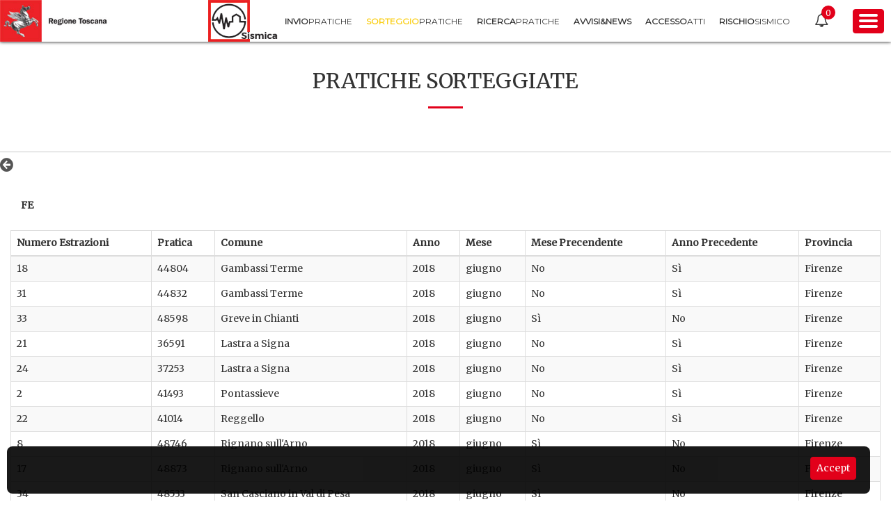

--- FILE ---
content_type: text/css
request_url: https://www327.regione.toscana.it/portos-public-theme/css/main.css?browserId=other&themeId=portospublic_WAR_portospublictheme&minifierType=css&languageId=it_IT&b=6205&t=1537350229000
body_size: 24082
content:
.logo{display:inline-block;line-height:1;vertical-align:middle}@media(max-width:979px){.responsive-table-horizontal{display:block;position:relative;width:100%}.responsive-table-horizontal:after{clear:both;content:'';display:block;font-size:0;height:0;visibility:hidden}.responsive-table-horizontal tbody{display:block;overflow-x:auto;position:relative;white-space:nowrap;width:auto}.responsive-table-horizontal tbody tr{display:inline-block;vertical-align:top}.responsive-table-horizontal tbody tr td{display:block;margin-bottom:20px}.responsive-table-horizontal tbody tr td:first-child{text-align:left}.responsive-table-horizontal thead{display:block;float:left;margin-right:10px}.responsive-table-horizontal thead:after{clear:both;content:"";display:block;font-size:0;height:0;visibility:hidden}.responsive-table-horizontal thead th{display:block;margin-bottom:20px;text-align:right}.responsive-table-horizontal thead th:first-child{text-align:right}.ie9 .responsive-table-horizontal thead{float:none}}.important{font-weight:bold}.portal-iframe #main-content{width:100%}.loading-animation{background:url(/portos-public-theme/css/../images/progress_bar/loading_animation.gif) no-repeat top center;margin-top:10px;padding-top:40px;text-align:left}.separator{border-top:1px dotted #bfbfbf}.update-available{margin-top:10px;padding:2px;text-align:left}.highlight{background:#FFC;font-weight:bold;margin:0 1px}span.alert{display:inline-block}#skip-to-content{clip:rect(0 0 0 0);position:absolute}.portlet-layout.dragging{border-collapse:separate}.drop-area{background-color:#d3dadd}.active-area{background:#FFC}.portlet-boundary.yui3-dd-dragging{filter:alpha(opacity=60);opacity:.6}.portlet-boundary.yui3-dd-dragging .portlet{border:2px dashed #CCC}.sortable-layout-proxy{filter:alpha(opacity=100);opacity:1}.sortable-layout-proxy .portlet-topper{background-image:none}.proxy{cursor:move;filter:alpha(opacity=65);opacity:.65;position:absolute}.proxy.generic-portlet{height:200px;width:300px}.proxy.generic-portlet .portlet-title{padding:10px}.proxy.not-intersecting .forbidden-action{background:url(/portos-public-theme/css/../images/application/forbidden_action.png) no-repeat;display:block;height:32px;position:absolute;right:-15px;top:-15px;width:32px}.resizable-proxy{border:1px dashed #828f95;position:absolute;visibility:hidden}.sortable-proxy{background:#727c81;margin-top:1px}.lfr-freeform-layout-drag-indicator{visibility:hidden}.sortable-layout-drag-target-indicator{margin:2px 0}.yui3-dd-proxy{z-index:1110!important}.tooltip{max-width:200px}.tagselector-content{border-width:0;margin-bottom:15px;overflow:visible;padding:0}.tagselector-content .textboxlistentry-holder{background:#FFF;border:1px solid #CCC;margin-bottom:5px;overflow:visible;padding:5px;position:relative}.tagselector-content .textboxlistentry-holder li{line-height:1}.tagselector-content .textboxlistentry-holder .lfr-tag-selector-input{border-width:0;margin-bottom:0}.tagselector-content .textboxlistentry-remove{padding:0 3px 1px}.tagselector .lfr-tags-selector-content{border-width:0}.tagselector .lfr-tag-selector-input{background:0;padding:0;width:auto}.tagselector .field .field-content{margin:0}.tagselector .textboxlist-input-container{margin:0}.tagselector-focused .textboxlistentry-holder{background:#FFF none;border:1px solid #CCC}.categoriesselector-content .textboxlistentry-holder{background-color:transparent;border-width:0;padding:0}.tag-items{list-style:none;margin:0 1em 0 0;padding:0 1em .5em 1em;white-space:normal}.tag-items li{display:inline;float:left;margin:0 1em 0 0}.tag-items a{white-space:nowrap}.tag-selected{color:#000;font-weight:bold;text-decoration:none}.tag-cloud{line-height:2.5em}.tag-cloud .tag-popularity-1{font-size:1em}.tag-cloud .tag-popularity-2{font-size:1.3em}.tag-cloud .tag-popularity-3{font-size:1.6em}.tag-cloud .tag-popularity-4{font-size:1.9em}.tag-cloud .tag-popularity-5{font-size:2.2em}.tag-cloud .tag-popularity-6{font-size:2.5em}.underlay{clear:both;top:100%}.underlay .yui3-widget-hd{height:38px}.underlay .lfr-portlet-item{border-width:0}.underlay-hidden{display:none}.underlay-content{background:#f4f3f3 url(/portos-public-theme/css/../images/common/message_panel_shadow.png) repeat-x 0 0;border:0 solid #aeafb1;border-width:0 1px 1px}.underlay-close{position:absolute;right:5px;top:5px}.tab-active strong{font-weight:normal}.tab-back{float:right}.tab-back-content{border-width:0;padding:1px}.lfr-panel-container{background:#FFF}.lfr-panel-content{padding:5px 10px}.lfr-panel-basic .lfr-panel-content{padding-left:15px}.dialog-bd{min-height:30px}.dialog-content{border:1px solid #c8c9ca;padding:5px}.panel-hd{background:#c0c2c5 url(/portos-public-theme/css/../images/application/panel_header_bg.png) repeat-x 0 0;border:1px solid;border-color:#c8c9ca #aeb2b8 #aeb2b8 #c8c9ca;padding-left:10px;text-shadow:1px 1px #FFF}.app-view-drop-active{background-color:#00a2ea;font-weight:bold}.category-portlets .app-view-drop-active{color:#FFF}.basecelleditor [class~="form-validator-message"]{clip:rect(auto auto auto auto);width:auto}.document-library-file-entry-cell-editor-hidden{display:none}.previous-level{display:inline-block;font-size:21px;line-height:21px;margin-right:5px;text-decoration:none;vertical-align:middle}.lfr-page-templates li a{padding:0}.lfr-page-templates li a label{cursor:pointer;display:block;padding:5px 0 5px 5px}.menu{position:absolute;width:auto}.menu .notice-message{background-image:none;margin:3px;padding:6px}.menu-content{background:#FFF;list-style:none;min-width:150px}.menu-content li{margin:0;padding:0}.menu-content li .disabled{color:#999}.menu-content{background:#ccc9c9 url(/portos-public-theme/css/../images/application/menu_bg.png) repeat-x 0 0;border:1px solid;border-color:#aeafb1 #777879 #777879 #aeafb1;padding:2px 0}.menugroup-content .menu-label{background:#d2d6de;color:#5b677d;display:block;padding:5px 3px;text-shadow:1px 1px #FFF}.menugroup-content ul{display:block;min-width:0}.menu-content li{border-bottom:1px solid #bcbbbb;border-top:1px solid #EEE;display:block;margin:0;padding:0}.menu-content li.first{border-top-width:0}.menu-content li.last{border-bottom-width:0}.menu-content li a,.menu-content li .disabled{color:#2c2f34;display:block;padding:4px 5px;text-decoration:none}.menu-content li a.focus,.lfr-menu-expanded li a:focus{background-color:#5b677d;color:#FFF;text-shadow:-1px -1px #2c2f34}.loadingmask-content{background:#CCC}.loadingmask-message{background:#d4d4d4 url(/portos-public-theme/css/../images/portlet/header_bg.png) repeat-x 0 0}.tree-node .icon-check{padding-right:2px}.tree-node .icon-check:before{content:"\f096"}.tree-node .tree-node-checked .icon-check{padding-right:0}.tree-node .tree-node-checked .icon-check:before{content:"\f046"}.tree-node .tree-node-over .tree-label{text-decoration:underline}.tree-node [class^="icon-"]{margin-right:5px}.tree-node .tree-node-checkbox-container{margin-right:0}.tree-node .tree-node-selected .tree-label{background:0}.tree-node-content .tree-hitarea{color:#999;font-size:10px;padding-right:6px}.tree-node-content .tree-label{margin-left:3px}.tree-node-content .tree-node-hidden-hitarea{visibility:hidden}.tree-node-selected .tree-label{background-color:transparent}.dragging .portlet-column.customizable{background-color:#cffccf;outline:3px solid #9cc97b}.customizable-layout-column-content{background-color:#c92c3c}.customizable-layout-column-content.yui3-widget-content-expanded{border:3px solid #333;margin:.2em}.customizable .customizable-layout-column-content{background-color:#9cc97b}.layout-customizable-controls{background-color:#FFF;font-size:1.5em;margin:1em;filter:alpha(opacity=90);opacity:.9;padding:1em;position:absolute;z-index:15}.paginator-link{background:#eee url() no-repeat scroll 50% 1px;border:1px solid #f0f1f2;border-color:#f0f1f2 #b2b2b2 #949494 #f0f1f1;color:#1f1e1e;display:inline-block;height:20px;padding:0;text-indent:-9999px;width:20px}.paginator-page-link{height:auto;text-indent:0}.paginator-current-page{background:#0083bd url(/portos-public-theme/css/../images/application/paginator_link_current_bg.png) 0 0 repeat-x;border-color:#38b6ef #006d9e #006d9e #46b4e6;color:#FFF;text-shadow:-1px -1px #003c57}.paginator-first-link{background-image:url(/portos-public-theme/css/../images/arrows/paging_first.png)}.paginator-prev-link{background-image:url(/portos-public-theme/css/../images/arrows/paging_previous.png)}.paginator-last-link{background-image:url(/portos-public-theme/css/../images/arrows/paging_last.png)}.paginator-next-link{background-image:url(/portos-public-theme/css/../images/arrows/paging_next.png)}.paginator-current-page-report,.paginator-total{color:#555;font-size:.9em}.paginator-current-page-report{margin-left:2em}.taglib-page-iterator .search-pages .page-links{padding:0}.aui .cke_editable [class*="span"]{float:none}.aui .cke_dialog .cke_dialog_ui_input_text{height:auto}.aui .cke_editable_inline a{cursor:pointer}.cke_panel.cke_combopanel{width:220px}.cke_panel_block .cke_panel_grouptitle{font-size:20px;line-height:20px;margin-top:0}.cke_panel_block .cke_panel_list{margin-left:0}.cke_panel_block .cke_panel_list .cke_panel_listItem{line-height:initial}.cke_panel_block .cke_panel_list .cke_panel_listItem a:hover{text-decoration:none}.aui .cke_source{-webkit-box-sizing:border-box;-moz-box-sizing:border-box;box-sizing:border-box}.cke_show_border{width:500px}.cke_show_border td{height:15px}body.html-editor{background:#FFF;color:#000;padding:1em}.html-editor.portlet-message-boards{-ms-word-break:break-all;word-break:break-all;word-break:break-word;-webkit-hyphens:auto;-moz-hyphens:auto;hyphens:auto;word-wrap:break-word}.html-editor.portlet-message-boards blockquote{background:#eef0f2 url(/portos-public-theme/css/../images/message_boards/quoteleft.png) no-repeat 5px 5px;border:1px solid #777;padding:5px 45px}.html-editor.portlet-message-boards blockquote:after{background:url(/portos-public-theme/css/../images/message_boards/quoteright.png) no-repeat 50%;content:'';display:block;float:right;height:24px;margin-right:-35px;margin-top:-25px;width:31px;z-index:999}.html-editor.portlet-message-boards blockquote cite{display:block;font-weight:bold}.html-editor.portlet-message-boards pre{background:#f9f9f9;border:1px solid #777;padding:.5em}.lfr-editable{outline:1px dashed #68bb30;outline-offset:2px;position:relative}.lfr-editable:after{background:#68bb30 url(/portos-public-theme/css/../images/common/edit_white.png) no-repeat 50%;content:'';display:block;height:20px;position:absolute;right:5px;top:5px;width:30px}.lfr-editable:focus:after{display:none}.lfr-editable:focus:hover{background-color:transparent}.lfr-editable:hover{background-color:rgba(255,255,255,0.3);outline-color:#519226}.lfr-editable:hover:after{background-color:#519226}.lfr-editable-notice-close{margin-left:1em}.lfr-portlet-title-editable{margin-top:0;z-index:9999}.lfr-portlet-title-editable .lfr-portlet-title-editable-content{padding:0}.lfr-portlet-title-editable .lfr-portlet-title-editable-content .combobox-content .field-content .field-input-text{display:block;margin-bottom:0}.lfr-portlet-title-editable .lfr-portlet-title-editable-content .combobox-content .field-label.textfield-label{display:none}.lfr-portlet-title-editable .lfr-portlet-title-editable-content .combobox-content .toolbar-content{margin-top:0;vertical-align:top}.lfr-portlet-title-editable .lfr-portlet-title-editable-content .combobox-content .toolbar-content .btn-group{margin-top:0}.lfr-page-layouts .lfr-layout-template .layout-template-entry{height:25px;width:25px}.ios.mobile .modal-content .dialog-iframe-bd{overflow:auto;-webkit-overflow-scrolling:touch}.portlet-column-content.empty{padding:50px}#wrapper{padding:2em 5em 0;position:relative}@media(max-width:767px){#wrapper{padding-left:.5em;padding-right:.5em}}@media(min-width:768px) and (max-width:979px){#wrapper{padding-left:2em;padding-right:2em}}.aui .dockbar{left:0;right:0;top:0}.aui .dockbar .staging-controls .staging-bar li.dropdown .dropdown-menu{left:auto;margin-left:10px;width:auto}.aui .dockbar.navbar-static-top{position:relative}.aui .dockbar.navbar-static-top .collapse{position:static}.aui .dockbar.navbar-static-top .collapse .nav-account-controls{position:static}.aui .dockbar .btn-link{color:#FFF}.aui .dockbar .diamond{border:12px solid transparent;border-bottom-color:#1485eb;height:0;position:relative;top:-12px;width:0}.aui .dockbar .diamond:after{border:12px solid transparent;border-top-color:#1485eb;content:'';height:0;left:-12px;position:absolute;top:12px;width:0}.aui .dockbar .impersonating-user .alert-icon{margin-right:9px}.aui .dockbar .impersonating-user .alert-info{border-width:0;margin-bottom:6px}.aui .dockbar .info-button{top:9px}.aui .dockbar .info-items{left:0;position:absolute;top:100%;width:100%;z-index:1}.aui .dockbar .navbar-inner{padding-left:20px;padding-right:20px}.aui .dockbar .navbar-inner .brand h1{display:inline-block;font-size:inherit;line-height:1;margin-bottom:0;margin-top:0}.aui .dockbar .navbar-inner .container{margin-left:0;margin-right:0;width:100%}.aui .dockbar .navbar-inner .container .nav-account-controls{float:right}.aui .dockbar .navbar-inner .site-administration-menu li{list-style:none}.aui .dockbar .navbar-inner .site-administration-menu li a{color:#000;display:block;padding:3px 5px 3px 40px}.aui .dockbar .navbar-inner .site-administration-menu li a:focus,.aui .dockbar .navbar-inner .site-administration-menu li a:hover{background:#0db5e7;color:#FFF;text-decoration:none}.aui .dockbar .navbar-inner .site-administration-menu li a i{font-size:.8em}.aui .dockbar .nav.staging-nav-items{margin:0;position:static}.aui .dockbar .nav.staging-nav-items li.dropdown.active>.dropdown-toggle{background-color:transparent;display:block}.aui .dockbar .nav.staging-nav-items li.dropdown.active>.dropdown-toggle:hover{color:#0077b3}.aui .dockbar .nav.staging-nav-items .staging-link{position:static}.aui .dockbar .user-avatar img{margin-top:-2px;text-decoration:none;vertical-align:middle;width:20px}.aui .dockbar-split .dockbar{height:0;position:absolute}.aui .dockbar-split .dockbar .staging-controls .staging-bar li.dropdown .dropdown-menu{left:0;margin-left:0;width:100%}.aui .dockbar-split .dockbar.navbar-static-top .collapse{position:relative}.aui .dockbar-split .dockbar.navbar-static-top .collapse .nav-account-controls{position:fixed}.aui .dockbar-split .dockbar .divider-vertical{display:none}.aui .dockbar-split .dockbar .info-button{top:12px}.aui .dockbar-split .dockbar .info-items{left:auto;position:static}.aui .dockbar-split .dockbar .navbar-inner{background-color:transparent;border-width:0;padding:0;width:0}.aui .dockbar-split .dockbar .navbar-inner .nav{border-bottom-width:0}.aui .dockbar-split .dockbar .navbar-inner .nav>li{background-color:#333}.aui .dockbar-split .dockbar .navbar-inner .nav>li>a{color:#FFF;line-height:31px}.aui .dockbar-split .dockbar .navbar-inner .nav>li>a:focus,.aui .dockbar-split .dockbar .navbar-inner .nav>li>a:hover{color:#FFF}.aui .dockbar-split .dockbar .navbar-inner .nav>li>a [class^="icon-"],.aui .dockbar-split .dockbar .navbar-inner .nav>li>a [class*=" icon-"]{margin-top:3px}.aui .dockbar-split .dockbar .navbar-inner .nav>li.active>a{color:#FFF}.aui .dockbar-split .dockbar .navbar-inner .nav li.dropdown.active>.dropdown-toggle{color:#FFF}.aui .dockbar-split .dockbar .navbar-inner .nav li.dropdown.open>.dropdown-toggle{background-color:#555;color:#FFF}.aui .dockbar-split .dockbar .navbar-inner .nav li.info-items{background-color:transparent}.aui .dockbar-split .dockbar .navbar-inner .nav li.staging-toggle>a{background-color:#2496e5;padding-bottom:0;padding-top:0}.aui .dockbar-split .dockbar .navbar-inner .nav li.staging-toggle>a:hover{background-color:#2fa4f5}.aui .dockbar-split .dockbar .navbar-inner .nav li.staging-toggle span.nav-item-label{padding:5px 10px}.aui .dockbar-split .dockbar .navbar-inner .nav-account-controls{left:auto;margin-right:0;padding:0;position:fixed;right:5em;z-index:325}.aui .dockbar-split .dockbar .navbar-inner .nav-add-controls{background:transparent;position:fixed;top:10%;z-index:350}.aui .dockbar-split .dockbar .navbar-inner .nav-add-controls>li{float:none;margin:10px;position:relative}.aui .dockbar-split .dockbar .navbar-inner .nav-add-controls>li.toggle-controls a{clip:rect(0 0 0 0);position:absolute}.aui .dockbar-split .dockbar .navbar-inner .nav-add-controls>li.toggle-controls a:focus{clip:rect(auto auto auto auto);position:static}@media(max-width:979px){.aui .dockbar-split .dockbar .navbar-inner .nav-add-controls>li.page-preview-controls{display:none}}.aui .dockbar-split .dockbar .navbar-inner .nav-add-controls>li>a{background:#333;color:#FFF;padding:6px 8px;text-align:center}.aui .dockbar-split .dockbar .navbar-inner .nav-add-controls>li>a:hover{background:#555}.aui .dockbar-split .dockbar .navbar-inner .nav-add-controls>li>a [class^="icon-"],.aui .dockbar-split .dockbar .navbar-inner .nav-add-controls>li>a [class^="icon-"],.aui .dockbar-split .dockbar .navbar-inner .nav-add-controls>li>a [class*=" icon-"]{font-size:25px;position:relative;vertical-align:middle}.aui .dockbar-split .dockbar .navbar-inner .nav-add-controls>li>a.toggle-controls-link{background:#92f545}.aui .dockbar-split .dockbar .navbar-inner .nav-add-controls>li>a.toggle-controls-link [class^="icon-"],.aui .dockbar-split .dockbar .navbar-inner .nav-add-controls>li>a.toggle-controls-link [class^="icon-"],.aui .dockbar-split .dockbar .navbar-inner .nav-add-controls>li>a.toggle-controls-link [class*=" icon-"]{color:#000}.aui .dockbar-split .dockbar .navbar-inner .nav-add-controls>li>a .nav-item-label{background:#333;display:none;left:100%;margin-left:.5em;margin-top:-1em;padding:0 20px;position:absolute;top:50%;white-space:nowrap}.aui .dockbar-split .dockbar .navbar-inner .nav-add-controls>li>a:hover .nav-item-label{display:block}.aui .dockbar-split .dockbar .navbar-inner .nav-add-controls>li>a .icon-caret-down{display:none}.aui .dockbar-split .dockbar .navbar-inner .nav-add-controls:hover>li.toggle-controls a{clip:rect(auto auto auto auto);position:static}.aui .dockbar-split .dockbar .staging-nav-items li>span{color:#FFF;display:block;padding:10px 15px;line-height:31px}.aui .dockbar-split .info-link-container{width:0}.aui .dockbar-split .info-items{height:1px;width:715px}.aui .dockbar-split .info-items a,.aui .dockbar-split .info-items .btn-link{color:#FFF;text-decoration:underline}.aui .dockbar-split .info-items a:hover,.aui .dockbar-split .info-items .btn-link:hover{text-decoration:none}.aui .dockbar-split .info-items a:hover .taglib-text,.aui .dockbar-split .info-items .btn-link:hover .taglib-text{text-decoration:none}.aui .dockbar-split .info-items .btn-link{border-width:0;font-size:14px;font-weight:300;margin:0 0 0 6px;padding:0;text-shadow:none}.aui .dockbar-split .staging-bar{margin:10px 0}.aui .dockbar-split.controls-hidden .dockbar .navbar-inner .nav-add-controls>li.toggle-controls>.toggle-controls-link{background:#f5af45}.aui .dockbar-split.lfr-has-add-content .nav-add-controls{left:350px}.aui .dockbar-split.lfr-has-device-preview .nav-add-controls{left:220px}.aui .dockbar-split.lfr-has-edit-layout .nav-add-controls{left:460px}.aui.dialog-iframe-root-node .dockbar .nav-add-controls .page-preview-controls{display:none}.aui .touch .dockbar-split .dockbar .navbar-inner .nav-add-controls>li.toggle-controls>.toggle-controls-link,.aui .controls-hidden.dockbar-split .dockbar .navbar-inner .nav-add-controls>li.toggle-controls>.toggle-controls-link{clip:rect(auto auto auto auto);position:static}.aui .variation-selector{display:block;font-size:1.2em;font-weight:bold;margin:1em}.aui .layout-revision-container{margin:1em 0 0 1em;padding:0}.aui .layout-revision-container .approximate-date{color:#999;font-weight:bold}.aui .layout-revision-container .current-version{color:#41801d;display:block}.aui .layout-revision-container .current-version-pointer{display:inline-block;width:0}.aui .layout-revision-container .current-version-pointer img{left:-25px;position:relative}.aui .layout-revision-container .layout-variation-name{color:#666;font-size:1.15em;margin-bottom:.1em;text-transform:uppercase}.aui .layout-revision-container .layout-revision-current{color:#666}.aui .layout-revision-container .real-date{color:#999;display:block;text-align:right}.aui .layout-revision-container .taglib-workflow-status .workflow-status{background:0;padding-left:0}.aui .layout-revision-container .taglib-workflow-status .workflow-status .workflow-status-ready-for-publication{color:#41801d;font-weight:bold}.aui .layout-revision-container-root{margin:0}.aui .staging-controls{padding-left:5px;padding-right:50px}.aui .staging-controls select{width:100%}.aui .staging-controls .staging-bar .dropdown-menu{font-size:13px;min-width:520px;width:100%}.aui .staging-controls .staging-bar .dropdown-menu .btn-link{float:left;font-size:11px;margin:0 5px 0 0;padding:0;text-decoration:underline;text-shadow:none}.aui .staging-controls .staging-bar .dropdown-menu .btn-link:hover{text-decoration:none}.aui .staging-controls .staging-bar .dropdown-menu .btn-link.history{float:right}.aui .lfr-admin-panel{background-color:#FFF;bottom:0;left:0;overflow:auto;padding:10px;position:fixed;top:0;z-index:1100}@media(max-width:767px){.aui .lfr-admin-panel{margin:0 -20px;position:static;width:auto}.aui .lfr-admin-panel.lfr-add-panel .add-content-menu .lfr-add-page-toolbar,.aui .lfr-admin-panel.lfr-edit-layout-panel .taglib-form-navigator .button-holder{margin-top:0;position:static;width:auto}.aui .lfr-admin-panel.lfr-edit-layout-panel .taglib-form-navigator .accordion{margin-bottom:20px}.aui .lfr-admin-panel.lfr-edit-layout-panel .site-admin-link{padding:0;position:static}}.aui .lfr-has-add-content{padding-left:350px}.aui .lfr-has-device-preview{padding-left:220px}.aui .lfr-has-edit-layout{padding-left:460px}@media(max-width:767px){.aui .lfr-has-add-content,.aui .lfr-has-device-preview,.aui .lfr-has-edit-layout{padding-left:20px}}.aui .dropdown-menu>li>a:focus>[class^="icon-"]{background-image:none}.aui .my-sites-menu .site-type{color:#FFF;display:none;float:right;font-size:.8em;font-weight:normal;margin-right:10px;position:absolute;right:100%}.aui .my-sites-menu a:hover .site-type{color:#fff;display:inline-block}.aui .ie.rtl .dockbar .menu-button span{background-position-x:-25px}.aui.ie6 .dockbar-split .dockbar .navbar-inner .nav-add-controls li.page-preview-controls,.aui.ie7 .dockbar-split .dockbar .navbar-inner .nav-add-controls li.page-preview-controls,.aui.ie8 .dockbar-split .dockbar .navbar-inner .nav-add-controls li.page-preview-controls{display:none}.aui .ie7 .dockbar{zoom:1}.aui .ie7 .my-sites-menu a{overflow:visible;text-align:left}.aui .ie7 .my-sites-menu .site-name{float:none}.aui .ie7 .my-sites-menu .site-type{float:none}.aui .ie6 .dockbar,.aui .ie6 .lfr-dockbar-pinned .dockbar{height:10px;left:0;position:relative;top:0}.aui .ie6 .dockbar .pin-dockbar{display:none}.aui .ie6 .my-sites-menu{width:200px}.aui .ie6 .my-sites-menu a{zoom:1}.aui .ie6 .menu-scroll{height:300px;overflow-y:auto}.aui .controls-hidden .info-button,.aui .controls-hidden .page-customization-bar{display:none}.aui .info-button{cursor:pointer;display:inline-block;position:relative;right:12px;z-index:1}.aui .info-button a{color:#FFF;padding:2px 10px;position:absolute;text-decoration:none;z-index:1}.aui .info-button .icon-stop{color:#1485eb;font-size:20px}.aui .page-customization-bar{background-color:#555;background-color:rgba(0,0,0,0.5);-webkit-box-sizing:border-box;-moz-box-sizing:border-box;box-sizing:border-box;color:#FFF;display:table;font-size:14px;font-weight:300;padding:0 15px;width:100%}.aui .page-customization-bar .customized-icon{margin:5px;vertical-align:middle}.aui .page-customization-bar .page-customization-actions{padding-left:5em}.aui .page-customization-bar .page-customization-actions a{color:#EEE;font-size:.8em;padding:0 1em}.aui .page-customization-bar .page-customization-bar-form{display:table-cell;text-align:center;vertical-align:middle;width:25%}.aui .page-customization-bar .page-customization-bar-form a{color:#FFF}.aui .page-customization-bar .page-customization-bar-form a:focus,.aui .page-customization-bar .page-customization-bar-form a:hover{color:#FFF;text-decoration:none}.aui .page-customization-bar .page-customization-bar-form span{display:block;line-height:20px}.aui .page-customization-bar .page-customization-bar-text{display:table-cell;height:51px;vertical-align:middle;width:75%}.aui .page-customization-bar .page-customization-bar-container{position:absolute}.aui .page-customization-bar .reset-prototype{display:inline}@media(max-width:1140px){.aui .dockbar-split .dockbar .info-items{width:515px}}@media(max-width:979px){.aui #navigation{display:none}.aui #navigation.open{display:block}.aui .dockbar-split .dockbar{height:auto;position:relative}.aui .dockbar-split .dockbar .navbar-inner{width:auto}.aui .user-avatar-image{width:18px}}.modify-pages li{position:relative}.modify-pages li.lfr-nav-hover .delete-tab{filter:alpha(opacity=100);opacity:1}.modify-pages .add-page-editor-input{width:150px}.modify-pages .delete-tab{color:#444;cursor:pointer;display:block;font-size:20px;font-weight:bold;height:10px;line-height:6px;margin-top:-8px;overflow:hidden;filter:alpha(opacity=0);opacity:0;padding:3px 0;position:absolute;right:1px;text-shadow:0 1px #FFF;top:50%}.modify-pages .delete-tab:hover{color:#b50303}.modify-pages .lfr-nav-sortable>a>span{padding-left:28px}.modify-pages .drag-handle{background-color:#555;-webkit-border-radius:50%;-moz-border-radius:50%;-ms-border-radius:50%;-o-border-radius:50%;border-radius:50%;color:#FFF;cursor:pointer;font-size:16px;left:3px;line-height:1em;margin:8px;padding:4px;position:absolute;text-align:center;top:2px;width:1em}@media(min-width:980px){.modify-pages .lfr-nav-sortable>a>span{padding-left:0}.modify-pages .drag-handle{display:none}}.modify-pages .lfr-nav-updateable.selected a:hover span{cursor:text}.controls-hidden .modify-pages .lfr-nav-sortable>a>span{padding-left:0}.controls-hidden .modify-pages .drag-handle{display:none}.nav li .toolbar{margin-top:5px}.nav-menu ul{padding-left:10px}.nav-menu li a.ancestor{font-weight:bold}.nav-menu li a.selected{color:#000;font-weight:bold;text-decoration:none}.nav-menu-style-arrows ul{list-style-image:url(/portos-public-theme/css/../images/arrows/04_right.png)}.form-options{border:1px solid #AAA;display:inline-block;vertical-align:middle}.form-options input{border-width:0;display:inline;float:left}.form-triggers{float:left}.form-trigger{background:#c4c4c4 url(/portos-public-theme/css/../images/application/button_bg.png) repeat-x 0 0;border-left:1px solid #BBB;display:inline-block;float:left}.form-trigger img{background:url() no-repeat 50% 40%;height:25px;padding:0 3px;vertical-align:middle;width:16px}.form-trigger:focus,.form-trigger:hover{background-color:#83b0ca;background-image:url(/portos-public-theme/css/../images/application/button_bg_over.png)}.trigger-selected{background-color:#ebebeb;background-image:url(/portos-public-theme/css/../images/application/button_bg_selected.png)}.trigger-selected:focus,.trigger-selected:hover{background-color:#b7def4;background-image:url(/portos-public-theme/css/../images/application/button_bg_selected_over.png)}.options-trigger img{background-image:url(/portos-public-theme/css/../images/common/configuration.png)}.save-trigger img{background-image:url(/portos-public-theme/css/../images/common/check.png)}.freeform .portlet{margin-bottom:0}body.portlet{border-width:0}.portlet-topper{position:relative}.portlet-topper .portlet-topper-toolbar{margin:0;padding:2px;position:absolute;right:3px;text-align:right;top:3px;z-index:300}.portlet-topper .portlet-topper-toolbar a{color:inherit}.portlet-topper .portlet-topper-toolbar a,.portlet-topper .portlet-topper-toolbar a:hover{text-decoration:none}.portlet-topper .portlet-topper-toolbar a i{font-size:19px}.portlet-topper .portlet-topper-toolbar .nobr{display:block;float:left;padding:1px}.portlet-topper .portlet-topper-toolbar .portlet-icon-back{background:url(/portos-public-theme/css/../images/arrows/12_left.png) no-repeat 0 50%;color:#FFF;font-weight:bold;padding:5px 5px 5px 18px}.portlet-topper .portlet-topper-toolbar .portlet-icon-back:hover{color:#FFF}.portlet-topper .portlet-topper-toolbar .portlet-options .lfr-icon-menu-text{color:transparent;font-size:0}.portlet-title{display:block}.portlet-title img{vertical-align:middle}.portlet-title-editable{cursor:pointer}.portlet-title-text{display:inline-block;white-space:nowrap;overflow:hidden;-ms-text-overflow:ellipsis;-o-text-overflow:ellipsis;text-overflow:ellipsis;max-width:95%;vertical-align:top}.panel-page-content .portlet-title-text,.panel-page-body .portlet-title-text{cursor:auto}.portlet-content,.portlet-minimized .portlet-content-container{padding:12px 10px 10px}.portlet-minimized .portlet-content{padding:0}.portlet-nested-portlets .portlet-boundary{left:0!important;position:relative!important;top:0!important}.portlet-borderless-bar,.portlet-content .lfr-icon-actions{background:#333;color:#FFF;text-shadow:-1px -1px black}.portlet-borderless-bar a,.portlet-content .lfr-icon-actions a{color:#3AF}.portlet-borderless-container:hover .portlet-borderless-bar,.portlet-content:hover .lfr-icon-actions{filter:alpha(opacity=100);opacity:1}.portlet-borderless-container:hover .portlet-borderless-bar .portlet-actions,.portlet-content:hover .lfr-icon-actions .taglib-text{display:inline-block}.portlet-borderless-bar .portlet-options .dropdown-toggle,.portlet-borderless-bar .portlet-options.open .dropdown-toggle{background-image:url(/portos-public-theme/css/../images/portlet/options_borderless.png)}.portlet-content .lfr-icon-actions{float:left;margin:1px 10px 1px 1px;filter:alpha(opacity=50);opacity:.5;padding:2px 7px}.portlet-content .lfr-icon-actions .taglib-text{color:#FFF;display:none;font-weight:bold;margin-right:1em;text-decoration:none;vertical-align:middle}.portlet-content .lfr-icon-actions .lfr-icon-action a{background:url() no-repeat 0 50%;display:inline-block;margin-left:5px;vertical-align:top}.portlet-content .lfr-icon-actions .lfr-icon-action a:hover{text-decoration:none}.portlet-content .lfr-icon-actions .lfr-icon-action a:hover span{text-decoration:underline}.portlet-content .lfr-icon-actions .lfr-icon-action a img{visibility:hidden}.portlet-content .lfr-icon-actions .lfr-icon-action-add a{background-image:url(/portos-public-theme/css/../images/common/add_white.png)}.portlet-content .lfr-icon-actions .lfr-icon-action-edit a{background-image:url(/portos-public-theme/css/../images/common/edit_white.png)}.portlet-content .lfr-icon-actions .lfr-icon-action-edit-template a{background-image:url(/portos-public-theme/css/../images/common/edit_template_white.png)}.portlet-content .lfr-icon-actions .lfr-icon-action-configuration a{background-image:url(/portos-public-theme/css/../images/common/configuration_white.png)}.portlet-content .lfr-url-error{display:inline-block;white-space:normal}.portlet-borderless-container{min-height:2.5em;position:relative}.portlet-borderless-bar{background-color:transparent;font-size:10px;filter:alpha(opacity=30);opacity:.3;height:0;padding:0;position:absolute;right:0;top:0;width:100%;z-index:200}.portlet-borderless-bar a{background:url() no-repeat 0 50%;display:inline-block;height:20px;margin-left:5px;text-indent:-9999px;width:16px}.portlet-borderless-bar .portlet-actions{float:right;overflow:hidden;padding:0 5px}.portlet-borderless-bar .portlet-actions .portlet-action,.portlet-borderless-bar .portlet-actions .portlet-options{display:inline-block}.portlet-borderless-bar .portlet-actions,.portlet-borderless-bar .portlet-title-default{background-color:#333;min-height:21px}.portlet-borderless-bar .portlet-action-separator{display:none}.portlet-borderless-bar .portlet-back a{height:auto;text-indent:0;width:auto}.portlet-borderless-bar .portlet-close{display:inline-block;vertical-align:middle}.portlet-borderless-bar .portlet-close a{background-image:url(/portos-public-theme/css/../images/portlet/close_borderless.png)}.portlet-borderless-bar .portlet-options li.lfr-trigger strong a{background-image:url(/portos-public-theme/css/../images/portlet/options_borderless.png)}.lfr-configurator-visibility .portlet-borderless-bar{filter:alpha(opacity=60);opacity:.6}.lfr-configurator-visibility .portlet-content .lfr-icon-actions{filter:alpha(opacity=100);opacity:1}.portlet-content .icons-container{clear:both;height:auto;margin-top:1em;overflow:hidden;width:auto}.portlet-title-default{display:block;white-space:nowrap;overflow:hidden;-ms-text-overflow:ellipsis;-o-text-overflow:ellipsis;text-overflow:ellipsis;float:right;font-weight:bold;height:0;line-height:19px;max-width:50%;padding:0 10px;text-transform:uppercase}.portlet-draggable .portlet-topper{cursor:move}.portlet-draggable .portlet-title-default{background:#333 url(/portos-public-theme/css/../images/portlet/draggable_borderless.png) no-repeat 0 50%;cursor:move;padding-left:20px}.lfr-panel-page{width:100%}.lfr-panel-page .portlet-title{font-size:13px}.lfr-panel-page .lfr-add-content h2 span{background-color:#d3dadd}.portlet-msg{background:#EEE none no-repeat 6px 50%;border:1px solid #555;color:#34404f;font-weight:bold;margin:2px auto 14px;padding:6px 6px 6px 30px;text-align:left}.lfr-status-alert-label,.lfr-status-error-label,.lfr-status-info-label,.lfr-status-progress-label,.lfr-status-success-label{background:none no-repeat 0 50%;padding:3px 3px 3px 20px}.lfr-status-alert-label{background-image:url(/portos-public-theme/css/../images/messages/alert.png);color:#663}.lfr-status-error-label{background-image:url(/portos-public-theme/css/../images/messages/error.png);color:#900}.lfr-status-help-label,.lfr-status-info-label,.lfr-status-progress-label{background-image:url(/portos-public-theme/css/../images/messages/info.png);color:#34404f}.lfr-status-help-label{background-image:url(/portos-public-theme/css/../images/portlet/help.png)}.lfr-status-progress-label{background-image:url(/portos-public-theme/css/../images/aui/loading_indicator.gif)}.lfr-status-success-label{background-image:url(/portos-public-theme/css/../images/messages/success.png);color:#384f34}.lfr-message{position:relative}.lfr-message .lfr-message-control{background-color:#333;display:inline-block}.lfr-message .lfr-message-controls{display:none;left:3px;margin:-8px 8px 0 3px;position:absolute;top:50%;z-index:10}.lfr-message .lfr-message-close{background-image:url(/portos-public-theme/css/../images/portlet/close_borderless.png);background-position:0 0;background-repeat:no-repeat}.lfr-message .lfr-message-close-all{color:#FFF;display:none;font-size:.8em;margin-left:10px;padding:1px 10px;text-shadow:1px 1px 0 #000;vertical-align:top}.lfr-message .lfr-message-close-all a{color:#FFF}.lfr-message .lfr-message-controls-hover .lfr-message-close-all{display:inline-block}.lfr-message.pending{background-image:url(/portos-public-theme/css/../images/common/time.png)}.lfr-message-content.alert{margin-bottom:0}.lfr-message-close{cursor:pointer}.portlet-section-selected,.portlet-section-selected a{background:#727c81;color:#FFF;font-weight:bold;text-decoration:none}.portlet-section-selected a:hover,.portlet-section-selected a:focus{background-color:#727c81}.alert .form{margin:0}.restricted,.restricted td{background:#FDD;border-width:0}.restricted *{color:#727c81}.alt.restricted td{background-color:#ffc0c0}.hover.restricted td{background-color:#d3bdc0}.alt.restricted td.first,.restricted td.first{background-image:url(/portos-public-theme/css/../images/messages/error.png);background-position:5px 50%;background-repeat:no-repeat;padding-left:28px}.table-data tr.lfr-role .first{background-image:url();background-position:5px 50%;background-repeat:no-repeat;padding-left:30px;vertical-align:middle}.table-data tr.lfr-role-guest .first{background-image:url(/portos-public-theme/css/../images/common/guest_icon.png)}.table-data tr.lfr-role-regular .first{background-image:url(/portos-public-theme/css/../images/common/user_icon.png)}.table-data tr.lfr-role-site .first{background-image:url(/portos-public-theme/css/../images/common/site_icon.png)}.table-data tr.lfr-role-organization .first{background-image:url(/portos-public-theme/css/../images/common/organization_icon.png)}.table-data tr.lfr-role-team .first{background-image:url(/portos-public-theme/css/../images/common/team_icon.png)}.lfr-ddm-container .control-group.error .control-label,.lfr-ddm-container .control-group.error .help-block,.lfr-ddm-container .control-group.error .help-inline{color:#555}.lfr-ddm-container .control-group.error .checkbox,.lfr-ddm-container .control-group.error .radio,.lfr-ddm-container .control-group.error input,.lfr-ddm-container .control-group.error select,.lfr-ddm-container .control-group.error textarea{color:#555}.lfr-ddm-container .control-group.error input,.lfr-ddm-container .control-group.error select,.lfr-ddm-container .control-group.error textarea{border-color:#ccc;-webkit-box-shadow:inset 0 1px 1px rgba(0,0,0,0.075);-moz-box-shadow:inset 0 1px 1px rgba(0,0,0,0.075);box-shadow:inset 0 1px 1px rgba(0,0,0,0.075)}.lfr-ddm-container .control-group.error input:focus,.lfr-ddm-container .control-group.error select:focus,.lfr-ddm-container .control-group.error textarea:focus{border-color:#b3b3b3;-webkit-box-shadow:inset 0 1px 1px rgba(0,0,0,0.075),0 0 6px white;-moz-box-shadow:inset 0 1px 1px rgba(0,0,0,0.075),0 0 6px white;box-shadow:inset 0 1px 1px rgba(0,0,0,0.075),0 0 6px white}.lfr-ddm-container .control-group.error .input-prepend .add-on,.lfr-ddm-container .control-group.error .input-append .add-on{color:#555;background-color:whitesmoke;border-color:#555}.lfr-ddm-container .control-group.info .control-label,.lfr-ddm-container .control-group.info .help-block,.lfr-ddm-container .control-group.info .help-inline{color:#555}.lfr-ddm-container .control-group.info .checkbox,.lfr-ddm-container .control-group.info .radio,.lfr-ddm-container .control-group.info input,.lfr-ddm-container .control-group.info select,.lfr-ddm-container .control-group.info textarea{color:#555}.lfr-ddm-container .control-group.info input,.lfr-ddm-container .control-group.info select,.lfr-ddm-container .control-group.info textarea{border-color:#ccc;-webkit-box-shadow:inset 0 1px 1px rgba(0,0,0,0.075);-moz-box-shadow:inset 0 1px 1px rgba(0,0,0,0.075);box-shadow:inset 0 1px 1px rgba(0,0,0,0.075)}.lfr-ddm-container .control-group.info input:focus,.lfr-ddm-container .control-group.info select:focus,.lfr-ddm-container .control-group.info textarea:focus{border-color:#b3b3b3;-webkit-box-shadow:inset 0 1px 1px rgba(0,0,0,0.075),0 0 6px white;-moz-box-shadow:inset 0 1px 1px rgba(0,0,0,0.075),0 0 6px white;box-shadow:inset 0 1px 1px rgba(0,0,0,0.075),0 0 6px white}.lfr-ddm-container .control-group.info .input-prepend .add-on,.lfr-ddm-container .control-group.info .input-append .add-on{color:#555;background-color:whitesmoke;border-color:#555}.lfr-ddm-container .control-group.success .control-label,.lfr-ddm-container .control-group.success .help-block,.lfr-ddm-container .control-group.success .help-inline{color:#555}.lfr-ddm-container .control-group.success .checkbox,.lfr-ddm-container .control-group.success .radio,.lfr-ddm-container .control-group.success input,.lfr-ddm-container .control-group.success select,.lfr-ddm-container .control-group.success textarea{color:#555}.lfr-ddm-container .control-group.success input,.lfr-ddm-container .control-group.success select,.lfr-ddm-container .control-group.success textarea{border-color:#ccc;-webkit-box-shadow:inset 0 1px 1px rgba(0,0,0,0.075);-moz-box-shadow:inset 0 1px 1px rgba(0,0,0,0.075);box-shadow:inset 0 1px 1px rgba(0,0,0,0.075)}.lfr-ddm-container .control-group.success input:focus,.lfr-ddm-container .control-group.success select:focus,.lfr-ddm-container .control-group.success textarea:focus{border-color:#b3b3b3;-webkit-box-shadow:inset 0 1px 1px rgba(0,0,0,0.075),0 0 6px white;-moz-box-shadow:inset 0 1px 1px rgba(0,0,0,0.075),0 0 6px white;box-shadow:inset 0 1px 1px rgba(0,0,0,0.075),0 0 6px white}.lfr-ddm-container .control-group.success .input-prepend .add-on,.lfr-ddm-container .control-group.success .input-append .add-on{color:#555;background-color:whitesmoke;border-color:#555}.lfr-ddm-container .control-group.warning .control-label,.lfr-ddm-container .control-group.warning .help-block,.lfr-ddm-container .control-group.warning .help-inline{color:#555}.lfr-ddm-container .control-group.warning .checkbox,.lfr-ddm-container .control-group.warning .radio,.lfr-ddm-container .control-group.warning input,.lfr-ddm-container .control-group.warning select,.lfr-ddm-container .control-group.warning textarea{color:#555}.lfr-ddm-container .control-group.warning input,.lfr-ddm-container .control-group.warning select,.lfr-ddm-container .control-group.warning textarea{border-color:#ccc;-webkit-box-shadow:inset 0 1px 1px rgba(0,0,0,0.075);-moz-box-shadow:inset 0 1px 1px rgba(0,0,0,0.075);box-shadow:inset 0 1px 1px rgba(0,0,0,0.075)}.lfr-ddm-container .control-group.warning input:focus,.lfr-ddm-container .control-group.warning select:focus,.lfr-ddm-container .control-group.warning textarea:focus{border-color:#b3b3b3;-webkit-box-shadow:inset 0 1px 1px rgba(0,0,0,0.075),0 0 6px white;-moz-box-shadow:inset 0 1px 1px rgba(0,0,0,0.075),0 0 6px white;box-shadow:inset 0 1px 1px rgba(0,0,0,0.075),0 0 6px white}.lfr-ddm-container .control-group.warning .input-prepend .add-on,.lfr-ddm-container .control-group.warning .input-append .add-on{color:#555;background-color:whitesmoke;border-color:#555}.lfr-ddm-container .control-group.error>.control-label,.lfr-ddm-container .control-group.error>.help-block,.lfr-ddm-container .control-group.error>.help-inline{color:#b50303}.lfr-ddm-container .control-group.error>.checkbox,.lfr-ddm-container .control-group.error>.radio,.lfr-ddm-container .control-group.error>input,.lfr-ddm-container .control-group.error>select,.lfr-ddm-container .control-group.error>textarea{color:#b50303}.lfr-ddm-container .control-group.error>input,.lfr-ddm-container .control-group.error>select,.lfr-ddm-container .control-group.error>textarea{border-color:#b50303;-webkit-box-shadow:inset 0 1px 1px rgba(0,0,0,0.075);-moz-box-shadow:inset 0 1px 1px rgba(0,0,0,0.075);box-shadow:inset 0 1px 1px rgba(0,0,0,0.075)}.lfr-ddm-container .control-group.error>input:focus,.lfr-ddm-container .control-group.error>select:focus,.lfr-ddm-container .control-group.error>textarea:focus{border-color:#830202;-webkit-box-shadow:inset 0 1px 1px rgba(0,0,0,0.075),0 0 6px #fb2323;-moz-box-shadow:inset 0 1px 1px rgba(0,0,0,0.075),0 0 6px #fb2323;box-shadow:inset 0 1px 1px rgba(0,0,0,0.075),0 0 6px #fb2323}.lfr-ddm-container .control-group.error>.input-prepend .add-on,.lfr-ddm-container .control-group.error>.input-append .add-on{color:#b50303;background-color:#fee5e2;border-color:#b50303}.lfr-ddm-container .control-group.info>.control-label,.lfr-ddm-container .control-group.info>.help-block,.lfr-ddm-container .control-group.info>.help-inline{color:#12718f}.lfr-ddm-container .control-group.info>.checkbox,.lfr-ddm-container .control-group.info>.radio,.lfr-ddm-container .control-group.info>input,.lfr-ddm-container .control-group.info>select,.lfr-ddm-container .control-group.info>textarea{color:#12718f}.lfr-ddm-container .control-group.info>input,.lfr-ddm-container .control-group.info>select,.lfr-ddm-container .control-group.info>textarea{border-color:#12718f;-webkit-box-shadow:inset 0 1px 1px rgba(0,0,0,0.075);-moz-box-shadow:inset 0 1px 1px rgba(0,0,0,0.075);box-shadow:inset 0 1px 1px rgba(0,0,0,0.075)}.lfr-ddm-container .control-group.info>input:focus,.lfr-ddm-container .control-group.info>select:focus,.lfr-ddm-container .control-group.info>textarea:focus{border-color:#0c4d62;-webkit-box-shadow:inset 0 1px 1px rgba(0,0,0,0.075),0 0 6px #24b5e3;-moz-box-shadow:inset 0 1px 1px rgba(0,0,0,0.075),0 0 6px #24b5e3;box-shadow:inset 0 1px 1px rgba(0,0,0,0.075),0 0 6px #24b5e3}.lfr-ddm-container .control-group.info>.input-prepend .add-on,.lfr-ddm-container .control-group.info>.input-append .add-on{color:#12718f;background-color:#cef1fc;border-color:#12718f}.lfr-ddm-container .control-group.success>.control-label,.lfr-ddm-container .control-group.success>.help-block,.lfr-ddm-container .control-group.success>.help-inline{color:#488f06}.lfr-ddm-container .control-group.success>.checkbox,.lfr-ddm-container .control-group.success>.radio,.lfr-ddm-container .control-group.success>input,.lfr-ddm-container .control-group.success>select,.lfr-ddm-container .control-group.success>textarea{color:#488f06}.lfr-ddm-container .control-group.success>input,.lfr-ddm-container .control-group.success>select,.lfr-ddm-container .control-group.success>textarea{border-color:#488f06;-webkit-box-shadow:inset 0 1px 1px rgba(0,0,0,0.075);-moz-box-shadow:inset 0 1px 1px rgba(0,0,0,0.075);box-shadow:inset 0 1px 1px rgba(0,0,0,0.075)}.lfr-ddm-container .control-group.success>input:focus,.lfr-ddm-container .control-group.success>select:focus,.lfr-ddm-container .control-group.success>textarea:focus{border-color:#2f5e04;-webkit-box-shadow:inset 0 1px 1px rgba(0,0,0,0.075),0 0 6px #79f10a;-moz-box-shadow:inset 0 1px 1px rgba(0,0,0,0.075),0 0 6px #79f10a;box-shadow:inset 0 1px 1px rgba(0,0,0,0.075),0 0 6px #79f10a}.lfr-ddm-container .control-group.success>.input-prepend .add-on,.lfr-ddm-container .control-group.success>.input-append .add-on{color:#488f06;background-color:#f1fbd1;border-color:#488f06}.lfr-ddm-container .control-group.warning>.control-label,.lfr-ddm-container .control-group.warning>.help-block,.lfr-ddm-container .control-group.warning>.help-inline{color:#bf7900}.lfr-ddm-container .control-group.warning>.checkbox,.lfr-ddm-container .control-group.warning>.radio,.lfr-ddm-container .control-group.warning>input,.lfr-ddm-container .control-group.warning>select,.lfr-ddm-container .control-group.warning>textarea{color:#bf7900}.lfr-ddm-container .control-group.warning>input,.lfr-ddm-container .control-group.warning>select,.lfr-ddm-container .control-group.warning>textarea{border-color:#bf7900;-webkit-box-shadow:inset 0 1px 1px rgba(0,0,0,0.075);-moz-box-shadow:inset 0 1px 1px rgba(0,0,0,0.075);box-shadow:inset 0 1px 1px rgba(0,0,0,0.075)}.lfr-ddm-container .control-group.warning>input:focus,.lfr-ddm-container .control-group.warning>select:focus,.lfr-ddm-container .control-group.warning>textarea:focus{border-color:#8c5900;-webkit-box-shadow:inset 0 1px 1px rgba(0,0,0,0.075),0 0 6px #ffaf26;-moz-box-shadow:inset 0 1px 1px rgba(0,0,0,0.075),0 0 6px #ffaf26;box-shadow:inset 0 1px 1px rgba(0,0,0,0.075),0 0 6px #ffaf26}.lfr-ddm-container .control-group.warning>.input-prepend .add-on,.lfr-ddm-container .control-group.warning>.input-append .add-on{color:#bf7900;background-color:#fffbdc;border-color:#bf7900}.portlet-dynamic-data-list-display .lfr-ddm-container .field-wrapper[data-repeatable="true"],.portlet-dynamic-data-list-display .lfr-ddm-container .field-wrapper .field-wrapper,.portlet-dynamic-data-lists .lfr-ddm-container .field-wrapper[data-repeatable="true"],.portlet-dynamic-data-lists .lfr-ddm-container .field-wrapper .field-wrapper,.portlet-journal .journal-article-container .lfr-ddm-container .field-wrapper[data-repeatable="true"],.portlet-journal .journal-article-container .lfr-ddm-container .field-wrapper .field-wrapper{border:1px solid #d0d0d0;border-left-width:10px;padding:7px 10px 10px}.portlet-dynamic-data-list-display .lfr-ddm-container .field-wrapper[data-repeatable="true"][data-repeatable="true"]:nth-of-type(even),.portlet-dynamic-data-list-display .lfr-ddm-container .field-wrapper .field-wrapper[data-repeatable="true"]:nth-of-type(even),.portlet-dynamic-data-lists .lfr-ddm-container .field-wrapper[data-repeatable="true"][data-repeatable="true"]:nth-of-type(even),.portlet-dynamic-data-lists .lfr-ddm-container .field-wrapper .field-wrapper[data-repeatable="true"]:nth-of-type(even),.portlet-journal .journal-article-container .lfr-ddm-container .field-wrapper[data-repeatable="true"][data-repeatable="true"]:nth-of-type(even),.portlet-journal .journal-article-container .lfr-ddm-container .field-wrapper .field-wrapper[data-repeatable="true"]:nth-of-type(even){background-color:#f5f5f5}.portlet-dynamic-data-list-display .lfr-ddm-container .field-wrapper[data-repeatable="true"],.portlet-dynamic-data-list-display .lfr-ddm-container .field-wrapper[data-repeatable="true"] .field-wrapper,.portlet-dynamic-data-list-display .lfr-ddm-container .field-wrapper .field-wrapper,.portlet-dynamic-data-list-display .lfr-ddm-container .field-wrapper .field-wrapper .field-wrapper,.portlet-dynamic-data-lists .lfr-ddm-container .field-wrapper[data-repeatable="true"],.portlet-dynamic-data-lists .lfr-ddm-container .field-wrapper[data-repeatable="true"] .field-wrapper,.portlet-dynamic-data-lists .lfr-ddm-container .field-wrapper .field-wrapper,.portlet-dynamic-data-lists .lfr-ddm-container .field-wrapper .field-wrapper .field-wrapper,.portlet-journal .journal-article-container .lfr-ddm-container .field-wrapper[data-repeatable="true"],.portlet-journal .journal-article-container .lfr-ddm-container .field-wrapper[data-repeatable="true"] .field-wrapper,.portlet-journal .journal-article-container .lfr-ddm-container .field-wrapper .field-wrapper,.portlet-journal .journal-article-container .lfr-ddm-container .field-wrapper .field-wrapper .field-wrapper{margin:15px 0 0}.lfr-portlet-item,.lfr-portlet-item p a{font-size:1em}.breadcrumb.breadcrumb-vertical{display:inline-block;text-align:center}.breadcrumb.breadcrumb-vertical li{display:block}.breadcrumb.breadcrumb-vertical li.last,.breadcrumb.breadcrumb-vertical li.only{background:0}.breadcrumb.breadcrumb-vertical .divider{background:url(/portos-public-theme/images/arrows/07_down.png) no-repeat 50% 100%;display:block;text-indent:110%;white-space:nowrap;overflow:hidden;height:10px}.taglib-calendar tr.portlet-section-header th,.taglib-calendar tr td{border-width:0}.taglib-calendar tr td a{background-color:#f0f5f7;border:1px solid #FFF;border-bottom-width:0;border-left-width:0;display:block;height:15px;padding:5px 0}.taglib-calendar tr td a:hover{background-color:#727c81;color:#FFF}.taglib-calendar tr td.calendar-inactive{background-color:#FFF;color:#b5bfc4}.taglib-calendar tr th{border-bottom-color:#d7d7d7}.taglib-calendar table td{border-width:0}.taglib-calendar .calendar-current-day,.taglib-calendar .calendar-current-day a{background-color:#FFF}.taglib-calendar .calendar-current-day a{border:1px solid #727c81;color:#369;text-decoration:underline}.navbar form{margin:0}.ie6 .portlet-borderless-bar .portlet-actions{display:inline;filter:alpha(opacity=90)}.menu-content,.underlay-content{-webkit-box-shadow:2px 4px 7px rgba(0,0,0,0.5);-moz-box-shadow:2px 4px 7px rgba(0,0,0,0.5);box-shadow:2px 4px 7px rgba(0,0,0,0.5)}.lfr-add-panel,.lfr-device-preview-panel,.lfr-edit-layout-panel{-webkit-box-shadow:0 0 5px rgba(0,0,0,0.5);-moz-box-shadow:0 0 5px rgba(0,0,0,0.5);box-shadow:0 0 5px rgba(0,0,0,0.5)}.lfr-preview-file-image img,.lfr-translation-manager{-webkit-box-shadow:0 3px 5px -3px rgba(0,0,0,0.8);-moz-box-shadow:0 3px 5px -3px rgba(0,0,0,0.8);box-shadow:0 3px 5px -3px rgba(0,0,0,0.8)}.lfr-preview-file-image-current-column{-webkit-box-shadow:inset 0 0 3px rgba(0,0,0,0.8);-moz-box-shadow:inset 0 0 3px rgba(0,0,0,0.8);box-shadow:inset 0 0 3px rgba(0,0,0,0.8)}.lfr-preview-file-image-current-column{-webkit-box-shadow:inset 0 0 5px rgba(0,0,0,0.8);-moz-box-shadow:inset 0 0 5px rgba(0,0,0,0.8);box-shadow:inset 0 0 5px rgba(0,0,0,0.8)}.lfr-device-preview .lfr-device-size-status-content{-webkit-border-radius:3px;-moz-border-radius:3px;-ms-border-radius:3px;-o-border-radius:3px;border-radius:3px;-webkit-box-shadow:0 0 1px white;-moz-box-shadow:0 0 1px white;box-shadow:0 0 1px white;filter:alpha(opacity=90);opacity:.9}.lfr-device-preview .lfr-device:after,.lfr-device-preview .lfr-device:before{-webkit-box-shadow:#111 0 1px 0;-moz-box-shadow:#111 0 1px 0;box-shadow:#111 0 1px 0}.lfr-device-preview .lfr-device:after{-webkit-border-radius:15px;-moz-border-radius:15px;-ms-border-radius:15px;-o-border-radius:15px;border-radius:15px}.lfr-device-preview .lfr-device.rotated:after,.lfr-device-preview .lfr-device.rotated:before{-webkit-box-shadow:#111 -1px 1px 0;-moz-box-shadow:#111 -1px 1px 0;box-shadow:#111 -1px 1px 0}.lfr-device-preview .lfr-device.smartphone,.lfr-device-preview .lfr-device.tablet{-webkit-border-radius:25px;-moz-border-radius:25px;-ms-border-radius:25px;-o-border-radius:25px;border-radius:25px}.lfr-device-preview .lfr-device.tablet:before{-webkit-border-radius:5px;-moz-border-radius:5px;-ms-border-radius:5px;-o-border-radius:5px;border-radius:5px}@media(max-width:979px){.dockbar .navbar-inner .btn-navbar{-webkit-box-shadow:none;-moz-box-shadow:none;box-shadow:none;text-shadow:none}}.dockbar .navbar-inner .nav li.staging-toggle.active>a{-webkit-box-shadow:none;-moz-box-shadow:none;box-shadow:none}.dockbar .navbar-inner .nav li.staging-toggle span{-webkit-border-radius:4px;-moz-border-radius:4px;-ms-border-radius:4px;-o-border-radius:4px;border-radius:4px}.dockbar .menu-button-active .menu-button{-webkit-box-shadow:inset 0 1px 5px rgba(0,0,0,0.7);-moz-box-shadow:inset 0 1px 5px rgba(0,0,0,0.7);box-shadow:inset 0 1px 5px rgba(0,0,0,0.7)}.dockbar .impersonating-user .alert-info{-webkit-border-radius:0;-moz-border-radius:0;-ms-border-radius:0;-o-border-radius:0;border-radius:0}.dockbar-split .dockbar .navbar-inner .nav>li>a{text-shadow:none}.dockbar-split .dockbar .navbar-inner .nav-add-controls>li a{-webkit-border-radius:4px;-moz-border-radius:4px;-ms-border-radius:4px;-o-border-radius:4px;border-radius:4px}.dockbar-split .dockbar .navbar-inner .nav-add-controls>li a .nav-item-label{-webkit-border-radius:30px;-moz-border-radius:30px;-ms-border-radius:30px;-o-border-radius:30px;border-radius:30px}.dockbar-split .dockbar .navbar-inner .nav-add-controls>li.open a{-webkit-border-radius:4px 4px 0 0;-moz-border-radius:4px 4px 0 0;-ms-border-radius:4px 4px 0 0;-o-border-radius:4px 4px 0 0;border-radius:4px 4px 0 0}@media(max-width:979px){.navbar .navbar-search .form-search .search-query{-webkit-border-radius:14px;-moz-border-radius:14px;-ms-border-radius:14px;-o-border-radius:14px;border-radius:14px}}.portlet-document-library .lfr-ddm-small-image-preview,.portlet-dynamic-data-mapping .lfr-ddm-small-image-preview{-webkit-box-shadow:0 1px 3px #ccc;-moz-box-shadow:0 1px 3px #ccc;box-shadow:0 1px 3px #ccc}.portlet-asset-category-admin .tree-node-selected,.portlet-asset-category-admin .tree-node-over,.portlet-asset-category-admin .category-item{-webkit-border-radius:5px;-moz-border-radius:5px;-ms-border-radius:5px;-o-border-radius:5px;border-radius:5px}.lfr-translation-manager-translation.lfr-translation-manager-translation-editing{-webkit-box-shadow:inset 0 0 2px #224fa8;-moz-box-shadow:inset 0 0 2px #224fa8;box-shadow:inset 0 0 2px #224fa8}.portlet-document-library-upload-mask .overlaymask-content{-webkit-border-radius:5px;-moz-border-radius:5px;-ms-border-radius:5px;-o-border-radius:5px;border-radius:5px}.lfr-search-combobox-item,.portlet-journal .lfr-search-combobox .search input{-webkit-border-radius:1px;-moz-border-radius:1px;-ms-border-radius:1px;-o-border-radius:1px;border-radius:1px}.lfr-search-combobox .field-input-text{-webkit-border-radius:4px 1px 1px 4px;-moz-border-radius:4px 1px 1px 4px;-ms-border-radius:4px 1px 1px 4px;-o-border-radius:4px 1px 1px 4px;border-radius:4px 1px 1px 4px}.lfr-search-combobox .button-input{-webkit-border-radius:1px 4px 4px 1px;-moz-border-radius:1px 4px 4px 1px;-ms-border-radius:1px 4px 4px 1px;-o-border-radius:1px 4px 4px 1px;border-radius:1px 4px 4px 1px}.lfr-upload-container .progress-bar,.lfr-upload-container .progress,.lfr-editable:after{-webkit-border-radius:10px;-moz-border-radius:10px;-ms-border-radius:10px;-o-border-radius:10px;border-radius:10px}body>.lfr-menu-list ul,.active-area-proxy,.entry-display-style .entry-thumbnail,.lfr-api-results,.lfr-translation-manager,.lfr-translation-manager-translation,.lfr-upload-container .cancel-button .modify-pages .delete-tab,.portlet-image-gallery-display .image-thumbnail img,.rule-group-instance-container .rule-group-instance,.select-documents,.select-files,.taglib-ratings.stars:hover,.taglib-ratings.stars:hover .liferay-rating-vote>div,.taglib-ratings.stars .rating-focused>div,.tags-search-combobox .field-input-text{-webkit-border-radius:4px;-moz-border-radius:4px;-ms-border-radius:4px;-o-border-radius:4px;border-radius:4px}.entry-display-style,.lfr-search-combobox,.lfr-upload-container .upload-file,.lfr-upload-container .upload-target,.portlet-asset-tag-admin .merge-tag,.portlet-document-library .common-file-metadata-container.selected,.portlet-document-library-display .common-file-metadata-container.selected,.portlet-image-gallery-display .image-icon,.select-documents,.select-files{-webkit-border-radius:5px;-moz-border-radius:5px;-ms-border-radius:5px;-o-border-radius:5px;border-radius:5px}.portlet-dynamic-data-list-display .lfr-ddm-container .field-wrapper,.portlet-dynamic-data-lists .lfr-ddm-container .field-wrapper,.portlet-journal .lfr-ddm-container .field-wrapper{-webkit-border-radius:6px;-moz-border-radius:6px;-ms-border-radius:6px;-o-border-radius:6px;border-radius:6px}.portlet-journal .display-page-item-container .display-page-item,.portlet-journal .display-page-item-container .display-page-item .display-page-item-remove,.taglib-categorization-filter .asset-entry{-webkit-border-radius:14px;-moz-border-radius:14px;-ms-border-radius:14px;-o-border-radius:14px;border-radius:14px}.menu-content{-moz-border-radius-bottomleft:4px;-webkit-border-bottom-left-radius:4px;border-bottom-left-radius:4px;-moz-border-radius-bottomright:4px;-webkit-border-bottom-right-radius:4px;border-bottom-right-radius:4px}.taglib-form-navigator>.form-steps>ul.form-navigator.well{-webkit-box-shadow:none;-moz-box-shadow:none;box-shadow:none}.taglib-form-navigator>.form-steps>ul.form-navigator.well .tab .tab-label:hover .number,.taglib-form-navigator>.form-steps>ul.form-navigator.well .tab .tab-label:focus .number{-webkit-box-shadow:0 0 5px 0 #333;-moz-box-shadow:0 0 5px 0 #333;box-shadow:0 0 5px 0 #333;-webkit-transition-duration:.25s;-moz-transition-duration:.25s;-o-transition-duration:.25s;transition-duration:.25s;-webkit-transition-property:box-shadow;-moz-transition-property:box-shadow;-o-transition-property:box-shadow;transition-property:box-shadow;-webkit-transition-timing-function:ease-out;-moz-transition-timing-function:ease-out;-o-transition-timing-function:ease-out;transition-timing-function:ease-out}.taglib-form-navigator>.form-steps>ul.form-navigator.well .tab .tab-label .number{-webkit-border-radius:50%;-moz-border-radius:50%;-ms-border-radius:50%;-o-border-radius:50%;border-radius:50%}.underlay-content{-moz-border-radius-bottomleft:8px;-webkit-border-bottom-left-radius:8px;border-bottom-left-radius:8px;-moz-border-radius-bottomright:8px;-webkit-border-bottom-right-radius:8px;border-bottom-right-radius:8px}.input-localized .lfr-input-localized-state{-webkit-border-radius:3px;-moz-border-radius:3px;-ms-border-radius:3px;-o-border-radius:3px;border-radius:3px}.input-localized .lfr-input-localized .lfr-input-localized-state{-webkit-box-shadow:0 0 3px #ddd;-moz-box-shadow:0 0 3px #ddd;box-shadow:0 0 3px #ddd}.input-localized .lfr-input-localized .lfr-input-localized-state.lfr-input-localized-state-error{-webkit-box-shadow:0 0 3px #ff0047;-moz-box-shadow:0 0 3px #ff0047;box-shadow:0 0 3px #ff0047}.input-localized .palette-item-selected .lfr-input-localized-state{-webkit-box-shadow:0 0 3px #27c1f2;-moz-box-shadow:0 0 3px #27c1f2;box-shadow:0 0 3px #27c1f2}.lfr-add-panel .add-content-button .lfr-actions{-webkit-border-radius:2px;-moz-border-radius:2px;-ms-border-radius:2px;-o-border-radius:2px;border-radius:2px}.lfr-add-panel .lfr-panel-content .app-view-entry-taglib.display-list:hover,.lfr-add-panel .lfr-panel-content .app-view-entry-taglib.display-list.hover,.lfr-add-panel .lfr-panel-content .app-view-entry-taglib.display-list.over,.lfr-add-panel .lfr-panel-content .app-view-entry-taglib.display-descriptive:hover,.lfr-add-panel .lfr-panel-content .app-view-entry-taglib.display-descriptive.hover,.lfr-add-panel .lfr-panel-content .app-view-entry-taglib.display-descriptive.over{-webkit-border-radius:0;-moz-border-radius:0;-ms-border-radius:0;-o-border-radius:0;border-radius:0}.lfr-add-panel .lfr-panel.lfr-extended{-webkit-border-radius:0;-moz-border-radius:0;-ms-border-radius:0;-o-border-radius:0;border-radius:0;-webkit-box-shadow:none;-moz-box-shadow:none;box-shadow:none}.lfr-add-panel .lfr-panel.lfr-extended .lfr-panel-titlebar,.lfr-add-panel .add-application-tab .lfr-add-content .lfr-title-category{background-image:-webkit-gradient(linear,50% 0,50% 100%,color-stop(0%,#d2dbe4),color-stop(100%,#bdc8d6));background-image:-webkit-linear-gradient(#d2dbe4,#bdc8d6);background-image:-moz-linear-gradient(#d2dbe4,#bdc8d6);background-image:-o-linear-gradient(#d2dbe4,#bdc8d6);background-image:linear-gradient(#d2dbe4,#bdc8d6)}.lfr-add-panel .search-panel .add-content-search .field-input{-webkit-border-radius:4px;-moz-border-radius:4px;-ms-border-radius:4px;-o-border-radius:4px;border-radius:4px}.lfr-add-dialog .add-content-menu .search-query,.lfr-add-panel .add-content-menu .search-query{-webkit-border-radius:15px;-moz-border-radius:15px;-ms-border-radius:15px;-o-border-radius:15px;border-radius:15px}.lfr-content-preview-popup .lfr-content-preview-popup-content{-webkit-border-radius:0;-moz-border-radius:0;-ms-border-radius:0;-o-border-radius:0;border-radius:0;-webkit-box-shadow:8px 3px 7px rgba(0,0,0,0.25);-moz-box-shadow:8px 3px 7px rgba(0,0,0,0.25);box-shadow:8px 3px 7px rgba(0,0,0,0.25)}.lfr-message .lfr-message-control{-webkit-border-radius:10px;-moz-border-radius:10px;-ms-border-radius:10px;-o-border-radius:10px;border-radius:10px}.lfr-token,.layout-customizable-controls,.lfr-translation-manager-delete-translation{-webkit-border-radius:8px;-moz-border-radius:8px;-ms-border-radius:8px;-o-border-radius:8px;border-radius:8px}.customizable-layout-column-content{-webkit-border-radius:6px;-moz-border-radius:6px;-ms-border-radius:6px;-o-border-radius:6px;border-radius:6px}.staging-tabview-list{-webkit-border-radius:0;-moz-border-radius:0;-ms-border-radius:0;-o-border-radius:0;border-radius:0}.site-variations-tabview-list .tab-content,.staging-tabview-list .tab-active .tab-content,.tagselector-content .textboxlistentry-holder .lfr-tag-selector-input:focus{-webkit-box-shadow:none;-moz-box-shadow:none;box-shadow:none}.rule-group-instance-container .rule-group-instance{-webkit-box-shadow:1px 1px 2px #999;-moz-box-shadow:1px 1px 2px #999;box-shadow:1px 1px 2px #999}.lfr-action-label{-webkit-border-radius:2px;-moz-border-radius:2px;-ms-border-radius:2px;-o-border-radius:2px;border-radius:2px}.lfr-api-service-search .field-input{-webkit-box-sizing:border-box;-moz-box-sizing:border-box;box-sizing:border-box}@-webkit-keyframes progress-bar-stripes{from{background-position:40px 0}to{background-position:0 0}}@-moz-keyframes progress-bar-stripes{from{background-position:40px 0}to{background-position:0 0}}@-o-keyframes progress-bar-stripes{from{background-position:40px 0}to{background-position:0 0}}@keyframes progress-bar-stripes{from{background-position:40px 0}to{background-position:0 0}}.lfr-progress-active .progress-bar-status,.lfr-upload-container .file-uploading .progress-bar .progress{background-image:-webkit-linear-gradient(-45deg,rgba(255,255,255,0.3) 25%,rgba(255,255,255,0) 25%,rgba(255,255,255,0) 50%,rgba(255,255,255,0.3) 50%,rgba(255,255,255,0.3) 75%,rgba(255,255,255,0) 75%,rgba(255,255,255,0));background-image:-moz-linear-gradient(-45deg,rgba(255,255,255,0.3) 25%,rgba(255,255,255,0) 25%,rgba(255,255,255,0) 50%,rgba(255,255,255,0.3) 50%,rgba(255,255,255,0.3) 75%,rgba(255,255,255,0) 75%,rgba(255,255,255,0));background-image:-o-linear-gradient(-45deg,rgba(255,255,255,0.3) 25%,rgba(255,255,255,0) 25%,rgba(255,255,255,0) 50%,rgba(255,255,255,0.3) 50%,rgba(255,255,255,0.3) 75%,rgba(255,255,255,0) 75%,rgba(255,255,255,0));background-image:linear-gradient(-45deg,rgba(255,255,255,0.3) 25%,rgba(255,255,255,0) 25%,rgba(255,255,255,0) 50%,rgba(255,255,255,0.3) 50%,rgba(255,255,255,0.3) 75%,rgba(255,255,255,0) 75%,rgba(255,255,255,0));-webkit-background-size:40px 40px;-moz-background-size:40px 40px;-o-background-size:40px 40px;background-size:40px 40px;-webkit-animation:progress-bar-stripes .5s linear infinite;-moz-animation:progress-bar-stripes .5s linear infinite;-ms-animation:progress-bar-stripes .5s linear infinite;-o-animation:progress-bar-stripes .5s linear infinite;animation:progress-bar-stripes .5s linear infinite;-webkit-transition:width .5s ease-out;-moz-transition:width .5s ease-out;-o-transition:width .5s ease-out;transition:width .5s ease-out}@-webkit-keyframes highlight-animation{from{background-color:#FFC}to{background-color:transparent}}@-moz-keyframes highlight-animation{from{background-color:#FFC}to{background-color:transparent}}@-o-keyframes highlight-animation{from{background-color:#FFC}to{background-color:transparent}}@keyframes highlight-animation{from{background-color:#FFC}to{background-color:transparent}}.highlight-animation{-webkit-animation:highlight-animation .7s;-moz-animation:highlight-animation .7s;-ms-animation:highlight-animation .7s;-o-animation:highlight-animation .7s;animation:highlight-animation .7s}body:first-of-type .portlet-borderless-bar,body:first-of-type .portlet-content .lfr-icon-actions{-webkit-transition:opacity .5s ease;-webkit-transition-delay:.15s;-moz-transition:opacity .5s ease .15s;-o-transition:opacity .5s ease .15s;transition:opacity .5s ease .15s}body:first-of-type .portlet-borderless-container:hover .portlet-borderless-bar,body:first-of-type .portlet-content:hover .lfr-icon-actions{-webkit-transition:opacity .5s ease;-webkit-transition-delay:0s;-moz-transition:opacity .5s ease 0s;-o-transition:opacity .5s ease 0s;transition:opacity .5s ease 0s}body:first-of-type .portlet-borderless-bar .portlet-actions,body:first-of-type .portlet-content .lfr-icon-actions .taglib-text{display:inline-block;max-width:0;overflow:hidden;-webkit-transition:max-width .3s ease-in;-webkit-transition-delay:.2s;-moz-transition:max-width .3s ease-in .2s;-o-transition:max-width .3s ease-in .2s;transition:max-width .3s ease-in .2s;text-overflow:ellipsis;white-space:nowrap}body:first-of-type .portlet-borderless-bar .portlet-actions,body:first-of-type .portlet-content:hover .lfr-icon-actions .taglib-text{-webkit-transition:max-width .3s ease;-webkit-transition-delay:0s;-moz-transition:max-width .3s ease 0s;-o-transition:max-width .3s ease 0s;transition:max-width .3s ease 0s}body:first-of-type .portlet-borderless-bar .portlet-actions{-moz-border-radius-bottomleft:20px;-webkit-border-bottom-left-radius:20px;border-bottom-left-radius:20px;-moz-border-radius-topleft:20px;-webkit-border-top-left-radius:20px;border-top-left-radius:20px}body:first-of-type .portlet-borderless-bar .portlet-title-default{-moz-border-radius-bottomright:20px;-webkit-border-bottom-right-radius:20px;border-bottom-right-radius:20px;-moz-border-radius-topright:20px;-webkit-border-top-right-radius:20px;border-top-right-radius:20px}body:first-of-type .portlet-borderless-container:hover .portlet-borderless-bar .portlet-actions{max-width:500px}body:first-of-type .portlet-content:hover .lfr-icon-actions .taglib-text{max-width:200px}@media(max-width:979px){body:first-of-type .portlet-content .lfr-icon-actions .taglib-text{max-width:200px}}.portlet-boundary.yui3-dd-dragging{-webkit-transform:scale(0.8);-moz-transform:scale(0.8);-ms-transform:scale(0.8);-o-transform:scale(0.8);transform:scale(0.8);-webkit-transition:-webkit-transform .3s ease;-moz-transition:-moz-transform .3s ease;-o-transition:-o-transform .3s ease;transition:transform .3s ease}.portlet-document-library .entry-thumbnail .label,.portlet-document-library-display .workflow-status .label,.portlet-journal .entry-thumbnail .label{-moz-border-radius-bottomleft:0;-webkit-border-bottom-left-radius:0;border-bottom-left-radius:0;-moz-border-radius-topleft:0;-webkit-border-top-left-radius:0;border-top-left-radius:0;-moz-border-radius-topright:0;-webkit-border-top-right-radius:0;border-top-right-radius:0}@-webkit-keyframes lfr-drop-active{0%{background-color:#ebebeb;border-color:#DDD}50%{background-color:#ddedde;border-color:#7D7;-webkit-transform:scale(1.1,1.1);-moz-transform:scale(1.1,1.1);-ms-transform:scale(1.1,1.1);-o-transform:scale(1.1,1.1);transform:scale(1.1,1.1)}75%{background-color:#ddedde;border-color:#7D7}100%{background-color:#ebebeb;border-color:#DDD}}@-moz-keyframes lfr-drop-active{0%{background-color:#ebebeb;border-color:#DDD}50%{background-color:#ddedde;border-color:#7D7;-webkit-transform:scale(1.1,1.1);-moz-transform:scale(1.1,1.1);-ms-transform:scale(1.1,1.1);-o-transform:scale(1.1,1.1);transform:scale(1.1,1.1)}75%{background-color:#ddedde;border-color:#7D7}100%{background-color:#ebebeb;border-color:#DDD}}@-o-keyframes lfr-drop-active{0%{background-color:#ebebeb;border-color:#DDD}50%{background-color:#ddedde;border-color:#7D7;-webkit-transform:scale(1.1,1.1);-moz-transform:scale(1.1,1.1);-ms-transform:scale(1.1,1.1);-o-transform:scale(1.1,1.1);transform:scale(1.1,1.1)}75%{background-color:#ddedde;border-color:#7D7}100%{background-color:#ebebeb;border-color:#DDD}}@keyframes lfr-drop-active{0%{background-color:#ebebeb;border-color:#DDD}50%{background-color:#ddedde;border-color:#7D7;-webkit-transform:scale(1.1,1.1);-moz-transform:scale(1.1,1.1);-ms-transform:scale(1.1,1.1);-o-transform:scale(1.1,1.1);transform:scale(1.1,1.1)}75%{background-color:#ddedde;border-color:#7D7}100%{background-color:#ebebeb;border-color:#DDD}}.upload-drop-active .lfr-upload-container .upload-target{-webkit-animation:none;-moz-animation:none;-ms-animation:none;-o-animation:none;animation:none}.upload-drop-active .portlet-document-library .document-container{-webkit-box-shadow:inset 0 0 5px #b8c1d1;-moz-box-shadow:inset 0 0 5px #b8c1d1;box-shadow:inset 0 0 5px #b8c1d1}.upload-drop-intent .lfr-upload-container .upload-target{-webkit-animation:lfr-drop-active 1s ease .2s infinite;-moz-animation:lfr-drop-active 1s ease .2s infinite;-ms-animation:lfr-drop-active 1s ease .2s infinite;-o-animation:lfr-drop-active 1s ease .2s infinite;animation:lfr-drop-active 1s ease .2s infinite}.cke_toolbar.cke_toolbar__a11yhelpbtn .cke_toolgroup,.cke_toolbar.cke_toolbar__a11yhelpbtn .cke_toolgroup:hover{-webkit-box-shadow:initial;-moz-box-shadow:initial;box-shadow:initial}.cke_toolbar.cke_toolbar__a11yhelpbtn .cke_button:hover{-webkit-box-shadow:none;-moz-box-shadow:none;box-shadow:none}.cke_toolbar.cke_toolbar__a11yhelpbtn .cke_button .cke_button_label:after{background-image:-webkit-gradient(linear,50% 0,50% 100%,color-stop(0%,#fff),color-stop(100%,#e4e4e4));background-image:-webkit-linear-gradient(#fff,#e4e4e4);background-image:-moz-linear-gradient(#fff,#e4e4e4);background-image:-o-linear-gradient(#fff,#e4e4e4);background-image:linear-gradient(#fff,#e4e4e4);-webkit-border-radius:2px;-moz-border-radius:2px;-ms-border-radius:2px;-o-border-radius:2px;border-radius:2px}.cke_toolbar.cke_toolbar__a11yhelpbtn .cke_button .cke_button_label:hover:after{background-image:-webkit-gradient(linear,50% 0,50% 100%,color-stop(0%,#f2f2f2),color-stop(100%,#ccc));background-image:-webkit-linear-gradient(#f2f2f2,#ccc);background-image:-moz-linear-gradient(#f2f2f2,#ccc);background-image:-o-linear-gradient(#f2f2f2,#ccc);background-image:linear-gradient(#f2f2f2,#ccc)}/*!
 *  Font Awesome 4.7.0 by @davegandy - http://fontawesome.io - @fontawesome
 *  License - http://fontawesome.io/license (Font: SIL OFL 1.1, CSS: MIT License)
 */@font-face{font-family:'FontAwesome';src:url("/portos-public-theme/css/../fonts/fontawesome-webfont.eot?v=4.7.0");src:url("/portos-public-theme/css/../fonts/fontawesome-webfont.eot?#iefix&v=4.7.0") format("embedded-opentype"),url("/portos-public-theme/css/../fonts/fontawesome-webfont.woff2?v=4.7.0") format("woff2"),url("/portos-public-theme/css/../fonts/fontawesome-webfont.woff?v=4.7.0") format("woff"),url("/portos-public-theme/css/../fonts/fontawesome-webfont.ttf?v=4.7.0") format("truetype"),url("/portos-public-theme/css/../fonts/fontawesome-webfont.svg?v=4.7.0#fontawesomeregular") format("svg");font-weight:normal;font-style:normal}.fa{display:inline-block;font:normal normal normal 14px/1 FontAwesome;font-size:inherit;text-rendering:auto;-webkit-font-smoothing:antialiased;-moz-osx-font-smoothing:grayscale}.fa-lg{font-size:1.33333333em;line-height:.75em;vertical-align:-15%}.fa-2x{font-size:2em}.fa-3x{font-size:3em}.fa-4x{font-size:4em}.fa-5x{font-size:5em}.fa-fw{width:1.28571429em;text-align:center}.fa-ul{padding-left:0;margin-left:2.14285714em;list-style-type:none}.fa-ul>li{position:relative}.fa-li{position:absolute;left:-2.14285714em;width:2.14285714em;top:.14285714em;text-align:center}.fa-li.fa-lg{left:-1.85714286em}.fa-border{padding:.2em .25em .15em;border:solid .08em #eee;border-radius:.1em}.fa-pull-left{float:left}.fa-pull-right{float:right}.fa.fa-pull-left{margin-right:.3em}.fa.fa-pull-right{margin-left:.3em}.pull-right{float:right}.pull-left{float:left}.fa.pull-left{margin-right:.3em}.fa.pull-right{margin-left:.3em}.fa-spin{-webkit-animation:fa-spin 2s infinite linear;animation:fa-spin 2s infinite linear}.fa-pulse{-webkit-animation:fa-spin 1s infinite steps(8);animation:fa-spin 1s infinite steps(8)}@-webkit-keyframes fa-spin{0%{-webkit-transform:rotate(0deg);transform:rotate(0deg)}100%{-webkit-transform:rotate(359deg);transform:rotate(359deg)}}@keyframes fa-spin{0%{-webkit-transform:rotate(0deg);transform:rotate(0deg)}100%{-webkit-transform:rotate(359deg);transform:rotate(359deg)}}.fa-rotate-90{-ms-filter:"progid:DXImageTransform.Microsoft.BasicImage(rotation=1)";-webkit-transform:rotate(90deg);-ms-transform:rotate(90deg);transform:rotate(90deg)}.fa-rotate-180{-ms-filter:"progid:DXImageTransform.Microsoft.BasicImage(rotation=2)";-webkit-transform:rotate(180deg);-ms-transform:rotate(180deg);transform:rotate(180deg)}.fa-rotate-270{-ms-filter:"progid:DXImageTransform.Microsoft.BasicImage(rotation=3)";-webkit-transform:rotate(270deg);-ms-transform:rotate(270deg);transform:rotate(270deg)}.fa-flip-horizontal{-ms-filter:"progid:DXImageTransform.Microsoft.BasicImage(rotation=0, mirror=1)";-webkit-transform:scale(-1,1);-ms-transform:scale(-1,1);transform:scale(-1,1)}.fa-flip-vertical{-ms-filter:"progid:DXImageTransform.Microsoft.BasicImage(rotation=2, mirror=1)";-webkit-transform:scale(1,-1);-ms-transform:scale(1,-1);transform:scale(1,-1)}:root .fa-rotate-90,:root .fa-rotate-180,:root .fa-rotate-270,:root .fa-flip-horizontal,:root .fa-flip-vertical{filter:none}.fa-stack{position:relative;display:inline-block;width:2em;height:2em;line-height:2em;vertical-align:middle}.fa-stack-1x,.fa-stack-2x{position:absolute;left:0;width:100%;text-align:center}.fa-stack-1x{line-height:inherit}.fa-stack-2x{font-size:2em}.fa-inverse{color:#fff}.fa-glass:before{content:"\f000"}.fa-music:before{content:"\f001"}.fa-search:before{content:"\f002"}.fa-envelope-o:before{content:"\f003"}.fa-heart:before{content:"\f004"}.fa-star:before{content:"\f005"}.fa-star-o:before{content:"\f006"}.fa-user:before{content:"\f007"}.fa-film:before{content:"\f008"}.fa-th-large:before{content:"\f009"}.fa-th:before{content:"\f00a"}.fa-th-list:before{content:"\f00b"}.fa-check:before{content:"\f00c"}.fa-remove:before,.fa-close:before,.fa-times:before{content:"\f00d"}.fa-search-plus:before{content:"\f00e"}.fa-search-minus:before{content:"\f010"}.fa-power-off:before{content:"\f011"}.fa-signal:before{content:"\f012"}.fa-gear:before,.fa-cog:before{content:"\f013"}.fa-trash-o:before{content:"\f014"}.fa-home:before{content:"\f015"}.fa-file-o:before{content:"\f016"}.fa-clock-o:before{content:"\f017"}.fa-road:before{content:"\f018"}.fa-download:before{content:"\f019"}.fa-arrow-circle-o-down:before{content:"\f01a"}.fa-arrow-circle-o-up:before{content:"\f01b"}.fa-inbox:before{content:"\f01c"}.fa-play-circle-o:before{content:"\f01d"}.fa-rotate-right:before,.fa-repeat:before{content:"\f01e"}.fa-refresh:before{content:"\f021"}.fa-list-alt:before{content:"\f022"}.fa-lock:before{content:"\f023"}.fa-flag:before{content:"\f024"}.fa-headphones:before{content:"\f025"}.fa-volume-off:before{content:"\f026"}.fa-volume-down:before{content:"\f027"}.fa-volume-up:before{content:"\f028"}.fa-qrcode:before{content:"\f029"}.fa-barcode:before{content:"\f02a"}.fa-tag:before{content:"\f02b"}.fa-tags:before{content:"\f02c"}.fa-book:before{content:"\f02d"}.fa-bookmark:before{content:"\f02e"}.fa-print:before{content:"\f02f"}.fa-camera:before{content:"\f030"}.fa-font:before{content:"\f031"}.fa-bold:before{content:"\f032"}.fa-italic:before{content:"\f033"}.fa-text-height:before{content:"\f034"}.fa-text-width:before{content:"\f035"}.fa-align-left:before{content:"\f036"}.fa-align-center:before{content:"\f037"}.fa-align-right:before{content:"\f038"}.fa-align-justify:before{content:"\f039"}.fa-list:before{content:"\f03a"}.fa-dedent:before,.fa-outdent:before{content:"\f03b"}.fa-indent:before{content:"\f03c"}.fa-video-camera:before{content:"\f03d"}.fa-photo:before,.fa-image:before,.fa-picture-o:before{content:"\f03e"}.fa-pencil:before{content:"\f040"}.fa-map-marker:before{content:"\f041"}.fa-adjust:before{content:"\f042"}.fa-tint:before{content:"\f043"}.fa-edit:before,.fa-pencil-square-o:before{content:"\f044"}.fa-share-square-o:before{content:"\f045"}.fa-check-square-o:before{content:"\f046"}.fa-arrows:before{content:"\f047"}.fa-step-backward:before{content:"\f048"}.fa-fast-backward:before{content:"\f049"}.fa-backward:before{content:"\f04a"}.fa-play:before{content:"\f04b"}.fa-pause:before{content:"\f04c"}.fa-stop:before{content:"\f04d"}.fa-forward:before{content:"\f04e"}.fa-fast-forward:before{content:"\f050"}.fa-step-forward:before{content:"\f051"}.fa-eject:before{content:"\f052"}.fa-chevron-left:before{content:"\f053"}.fa-chevron-right:before{content:"\f054"}.fa-plus-circle:before{content:"\f055"}.fa-minus-circle:before{content:"\f056"}.fa-times-circle:before{content:"\f057"}.fa-check-circle:before{content:"\f058"}.fa-question-circle:before{content:"\f059"}.fa-info-circle:before{content:"\f05a"}.fa-crosshairs:before{content:"\f05b"}.fa-times-circle-o:before{content:"\f05c"}.fa-check-circle-o:before{content:"\f05d"}.fa-ban:before{content:"\f05e"}.fa-arrow-left:before{content:"\f060"}.fa-arrow-right:before{content:"\f061"}.fa-arrow-up:before{content:"\f062"}.fa-arrow-down:before{content:"\f063"}.fa-mail-forward:before,.fa-share:before{content:"\f064"}.fa-expand:before{content:"\f065"}.fa-compress:before{content:"\f066"}.fa-plus:before{content:"\f067"}.fa-minus:before{content:"\f068"}.fa-asterisk:before{content:"\f069"}.fa-exclamation-circle:before{content:"\f06a"}.fa-gift:before{content:"\f06b"}.fa-leaf:before{content:"\f06c"}.fa-fire:before{content:"\f06d"}.fa-eye:before{content:"\f06e"}.fa-eye-slash:before{content:"\f070"}.fa-warning:before,.fa-exclamation-triangle:before{content:"\f071"}.fa-plane:before{content:"\f072"}.fa-calendar:before{content:"\f073"}.fa-random:before{content:"\f074"}.fa-comment:before{content:"\f075"}.fa-magnet:before{content:"\f076"}.fa-chevron-up:before{content:"\f077"}.fa-chevron-down:before{content:"\f078"}.fa-retweet:before{content:"\f079"}.fa-shopping-cart:before{content:"\f07a"}.fa-folder:before{content:"\f07b"}.fa-folder-open:before{content:"\f07c"}.fa-arrows-v:before{content:"\f07d"}.fa-arrows-h:before{content:"\f07e"}.fa-bar-chart-o:before,.fa-bar-chart:before{content:"\f080"}.fa-twitter-square:before{content:"\f081"}.fa-facebook-square:before{content:"\f082"}.fa-camera-retro:before{content:"\f083"}.fa-key:before{content:"\f084"}.fa-gears:before,.fa-cogs:before{content:"\f085"}.fa-comments:before{content:"\f086"}.fa-thumbs-o-up:before{content:"\f087"}.fa-thumbs-o-down:before{content:"\f088"}.fa-star-half:before{content:"\f089"}.fa-heart-o:before{content:"\f08a"}.fa-sign-out:before{content:"\f08b"}.fa-linkedin-square:before{content:"\f08c"}.fa-thumb-tack:before{content:"\f08d"}.fa-external-link:before{content:"\f08e"}.fa-sign-in:before{content:"\f090"}.fa-trophy:before{content:"\f091"}.fa-github-square:before{content:"\f092"}.fa-upload:before{content:"\f093"}.fa-lemon-o:before{content:"\f094"}.fa-phone:before{content:"\f095"}.fa-square-o:before{content:"\f096"}.fa-bookmark-o:before{content:"\f097"}.fa-phone-square:before{content:"\f098"}.fa-twitter:before{content:"\f099"}.fa-facebook-f:before,.fa-facebook:before{content:"\f09a"}.fa-github:before{content:"\f09b"}.fa-unlock:before{content:"\f09c"}.fa-credit-card:before{content:"\f09d"}.fa-feed:before,.fa-rss:before{content:"\f09e"}.fa-hdd-o:before{content:"\f0a0"}.fa-bullhorn:before{content:"\f0a1"}.fa-bell:before{content:"\f0f3"}.fa-certificate:before{content:"\f0a3"}.fa-hand-o-right:before{content:"\f0a4"}.fa-hand-o-left:before{content:"\f0a5"}.fa-hand-o-up:before{content:"\f0a6"}.fa-hand-o-down:before{content:"\f0a7"}.fa-arrow-circle-left:before{content:"\f0a8"}.fa-arrow-circle-right:before{content:"\f0a9"}.fa-arrow-circle-up:before{content:"\f0aa"}.fa-arrow-circle-down:before{content:"\f0ab"}.fa-globe:before{content:"\f0ac"}.fa-wrench:before{content:"\f0ad"}.fa-tasks:before{content:"\f0ae"}.fa-filter:before{content:"\f0b0"}.fa-briefcase:before{content:"\f0b1"}.fa-arrows-alt:before{content:"\f0b2"}.fa-group:before,.fa-users:before{content:"\f0c0"}.fa-chain:before,.fa-link:before{content:"\f0c1"}.fa-cloud:before{content:"\f0c2"}.fa-flask:before{content:"\f0c3"}.fa-cut:before,.fa-scissors:before{content:"\f0c4"}.fa-copy:before,.fa-files-o:before{content:"\f0c5"}.fa-paperclip:before{content:"\f0c6"}.fa-save:before,.fa-floppy-o:before{content:"\f0c7"}.fa-square:before{content:"\f0c8"}.fa-navicon:before,.fa-reorder:before,.fa-bars:before{content:"\f0c9"}.fa-list-ul:before{content:"\f0ca"}.fa-list-ol:before{content:"\f0cb"}.fa-strikethrough:before{content:"\f0cc"}.fa-underline:before{content:"\f0cd"}.fa-table:before{content:"\f0ce"}.fa-magic:before{content:"\f0d0"}.fa-truck:before{content:"\f0d1"}.fa-pinterest:before{content:"\f0d2"}.fa-pinterest-square:before{content:"\f0d3"}.fa-google-plus-square:before{content:"\f0d4"}.fa-google-plus:before{content:"\f0d5"}.fa-money:before{content:"\f0d6"}.fa-caret-down:before{content:"\f0d7"}.fa-caret-up:before{content:"\f0d8"}.fa-caret-left:before{content:"\f0d9"}.fa-caret-right:before{content:"\f0da"}.fa-columns:before{content:"\f0db"}.fa-unsorted:before,.fa-sort:before{content:"\f0dc"}.fa-sort-down:before,.fa-sort-desc:before{content:"\f0dd"}.fa-sort-up:before,.fa-sort-asc:before{content:"\f0de"}.fa-envelope:before{content:"\f0e0"}.fa-linkedin:before{content:"\f0e1"}.fa-rotate-left:before,.fa-undo:before{content:"\f0e2"}.fa-legal:before,.fa-gavel:before{content:"\f0e3"}.fa-dashboard:before,.fa-tachometer:before{content:"\f0e4"}.fa-comment-o:before{content:"\f0e5"}.fa-comments-o:before{content:"\f0e6"}.fa-flash:before,.fa-bolt:before{content:"\f0e7"}.fa-sitemap:before{content:"\f0e8"}.fa-umbrella:before{content:"\f0e9"}.fa-paste:before,.fa-clipboard:before{content:"\f0ea"}.fa-lightbulb-o:before{content:"\f0eb"}.fa-exchange:before{content:"\f0ec"}.fa-cloud-download:before{content:"\f0ed"}.fa-cloud-upload:before{content:"\f0ee"}.fa-user-md:before{content:"\f0f0"}.fa-stethoscope:before{content:"\f0f1"}.fa-suitcase:before{content:"\f0f2"}.fa-bell-o:before{content:"\f0a2"}.fa-coffee:before{content:"\f0f4"}.fa-cutlery:before{content:"\f0f5"}.fa-file-text-o:before{content:"\f0f6"}.fa-building-o:before{content:"\f0f7"}.fa-hospital-o:before{content:"\f0f8"}.fa-ambulance:before{content:"\f0f9"}.fa-medkit:before{content:"\f0fa"}.fa-fighter-jet:before{content:"\f0fb"}.fa-beer:before{content:"\f0fc"}.fa-h-square:before{content:"\f0fd"}.fa-plus-square:before{content:"\f0fe"}.fa-angle-double-left:before{content:"\f100"}.fa-angle-double-right:before{content:"\f101"}.fa-angle-double-up:before{content:"\f102"}.fa-angle-double-down:before{content:"\f103"}.fa-angle-left:before{content:"\f104"}.fa-angle-right:before{content:"\f105"}.fa-angle-up:before{content:"\f106"}.fa-angle-down:before{content:"\f107"}.fa-desktop:before{content:"\f108"}.fa-laptop:before{content:"\f109"}.fa-tablet:before{content:"\f10a"}.fa-mobile-phone:before,.fa-mobile:before{content:"\f10b"}.fa-circle-o:before{content:"\f10c"}.fa-quote-left:before{content:"\f10d"}.fa-quote-right:before{content:"\f10e"}.fa-spinner:before{content:"\f110"}.fa-circle:before{content:"\f111"}.fa-mail-reply:before,.fa-reply:before{content:"\f112"}.fa-github-alt:before{content:"\f113"}.fa-folder-o:before{content:"\f114"}.fa-folder-open-o:before{content:"\f115"}.fa-smile-o:before{content:"\f118"}.fa-frown-o:before{content:"\f119"}.fa-meh-o:before{content:"\f11a"}.fa-gamepad:before{content:"\f11b"}.fa-keyboard-o:before{content:"\f11c"}.fa-flag-o:before{content:"\f11d"}.fa-flag-checkered:before{content:"\f11e"}.fa-terminal:before{content:"\f120"}.fa-code:before{content:"\f121"}.fa-mail-reply-all:before,.fa-reply-all:before{content:"\f122"}.fa-star-half-empty:before,.fa-star-half-full:before,.fa-star-half-o:before{content:"\f123"}.fa-location-arrow:before{content:"\f124"}.fa-crop:before{content:"\f125"}.fa-code-fork:before{content:"\f126"}.fa-unlink:before,.fa-chain-broken:before{content:"\f127"}.fa-question:before{content:"\f128"}.fa-info:before{content:"\f129"}.fa-exclamation:before{content:"\f12a"}.fa-superscript:before{content:"\f12b"}.fa-subscript:before{content:"\f12c"}.fa-eraser:before{content:"\f12d"}.fa-puzzle-piece:before{content:"\f12e"}.fa-microphone:before{content:"\f130"}.fa-microphone-slash:before{content:"\f131"}.fa-shield:before{content:"\f132"}.fa-calendar-o:before{content:"\f133"}.fa-fire-extinguisher:before{content:"\f134"}.fa-rocket:before{content:"\f135"}.fa-maxcdn:before{content:"\f136"}.fa-chevron-circle-left:before{content:"\f137"}.fa-chevron-circle-right:before{content:"\f138"}.fa-chevron-circle-up:before{content:"\f139"}.fa-chevron-circle-down:before{content:"\f13a"}.fa-html5:before{content:"\f13b"}.fa-css3:before{content:"\f13c"}.fa-anchor:before{content:"\f13d"}.fa-unlock-alt:before{content:"\f13e"}.fa-bullseye:before{content:"\f140"}.fa-ellipsis-h:before{content:"\f141"}.fa-ellipsis-v:before{content:"\f142"}.fa-rss-square:before{content:"\f143"}.fa-play-circle:before{content:"\f144"}.fa-ticket:before{content:"\f145"}.fa-minus-square:before{content:"\f146"}.fa-minus-square-o:before{content:"\f147"}.fa-level-up:before{content:"\f148"}.fa-level-down:before{content:"\f149"}.fa-check-square:before{content:"\f14a"}.fa-pencil-square:before{content:"\f14b"}.fa-external-link-square:before{content:"\f14c"}.fa-share-square:before{content:"\f14d"}.fa-compass:before{content:"\f14e"}.fa-toggle-down:before,.fa-caret-square-o-down:before{content:"\f150"}.fa-toggle-up:before,.fa-caret-square-o-up:before{content:"\f151"}.fa-toggle-right:before,.fa-caret-square-o-right:before{content:"\f152"}.fa-euro:before,.fa-eur:before{content:"\f153"}.fa-gbp:before{content:"\f154"}.fa-dollar:before,.fa-usd:before{content:"\f155"}.fa-rupee:before,.fa-inr:before{content:"\f156"}.fa-cny:before,.fa-rmb:before,.fa-yen:before,.fa-jpy:before{content:"\f157"}.fa-ruble:before,.fa-rouble:before,.fa-rub:before{content:"\f158"}.fa-won:before,.fa-krw:before{content:"\f159"}.fa-bitcoin:before,.fa-btc:before{content:"\f15a"}.fa-file:before{content:"\f15b"}.fa-file-text:before{content:"\f15c"}.fa-sort-alpha-asc:before{content:"\f15d"}.fa-sort-alpha-desc:before{content:"\f15e"}.fa-sort-amount-asc:before{content:"\f160"}.fa-sort-amount-desc:before{content:"\f161"}.fa-sort-numeric-asc:before{content:"\f162"}.fa-sort-numeric-desc:before{content:"\f163"}.fa-thumbs-up:before{content:"\f164"}.fa-thumbs-down:before{content:"\f165"}.fa-youtube-square:before{content:"\f166"}.fa-youtube:before{content:"\f167"}.fa-xing:before{content:"\f168"}.fa-xing-square:before{content:"\f169"}.fa-youtube-play:before{content:"\f16a"}.fa-dropbox:before{content:"\f16b"}.fa-stack-overflow:before{content:"\f16c"}.fa-instagram:before{content:"\f16d"}.fa-flickr:before{content:"\f16e"}.fa-adn:before{content:"\f170"}.fa-bitbucket:before{content:"\f171"}.fa-bitbucket-square:before{content:"\f172"}.fa-tumblr:before{content:"\f173"}.fa-tumblr-square:before{content:"\f174"}.fa-long-arrow-down:before{content:"\f175"}.fa-long-arrow-up:before{content:"\f176"}.fa-long-arrow-left:before{content:"\f177"}.fa-long-arrow-right:before{content:"\f178"}.fa-apple:before{content:"\f179"}.fa-windows:before{content:"\f17a"}.fa-android:before{content:"\f17b"}.fa-linux:before{content:"\f17c"}.fa-dribbble:before{content:"\f17d"}.fa-skype:before{content:"\f17e"}.fa-foursquare:before{content:"\f180"}.fa-trello:before{content:"\f181"}.fa-female:before{content:"\f182"}.fa-male:before{content:"\f183"}.fa-gittip:before,.fa-gratipay:before{content:"\f184"}.fa-sun-o:before{content:"\f185"}.fa-moon-o:before{content:"\f186"}.fa-archive:before{content:"\f187"}.fa-bug:before{content:"\f188"}.fa-vk:before{content:"\f189"}.fa-weibo:before{content:"\f18a"}.fa-renren:before{content:"\f18b"}.fa-pagelines:before{content:"\f18c"}.fa-stack-exchange:before{content:"\f18d"}.fa-arrow-circle-o-right:before{content:"\f18e"}.fa-arrow-circle-o-left:before{content:"\f190"}.fa-toggle-left:before,.fa-caret-square-o-left:before{content:"\f191"}.fa-dot-circle-o:before{content:"\f192"}.fa-wheelchair:before{content:"\f193"}.fa-vimeo-square:before{content:"\f194"}.fa-turkish-lira:before,.fa-try:before{content:"\f195"}.fa-plus-square-o:before{content:"\f196"}.fa-space-shuttle:before{content:"\f197"}.fa-slack:before{content:"\f198"}.fa-envelope-square:before{content:"\f199"}.fa-wordpress:before{content:"\f19a"}.fa-openid:before{content:"\f19b"}.fa-institution:before,.fa-bank:before,.fa-university:before{content:"\f19c"}.fa-mortar-board:before,.fa-graduation-cap:before{content:"\f19d"}.fa-yahoo:before{content:"\f19e"}.fa-google:before{content:"\f1a0"}.fa-reddit:before{content:"\f1a1"}.fa-reddit-square:before{content:"\f1a2"}.fa-stumbleupon-circle:before{content:"\f1a3"}.fa-stumbleupon:before{content:"\f1a4"}.fa-delicious:before{content:"\f1a5"}.fa-digg:before{content:"\f1a6"}.fa-pied-piper-pp:before{content:"\f1a7"}.fa-pied-piper-alt:before{content:"\f1a8"}.fa-drupal:before{content:"\f1a9"}.fa-joomla:before{content:"\f1aa"}.fa-language:before{content:"\f1ab"}.fa-fax:before{content:"\f1ac"}.fa-building:before{content:"\f1ad"}.fa-child:before{content:"\f1ae"}.fa-paw:before{content:"\f1b0"}.fa-spoon:before{content:"\f1b1"}.fa-cube:before{content:"\f1b2"}.fa-cubes:before{content:"\f1b3"}.fa-behance:before{content:"\f1b4"}.fa-behance-square:before{content:"\f1b5"}.fa-steam:before{content:"\f1b6"}.fa-steam-square:before{content:"\f1b7"}.fa-recycle:before{content:"\f1b8"}.fa-automobile:before,.fa-car:before{content:"\f1b9"}.fa-cab:before,.fa-taxi:before{content:"\f1ba"}.fa-tree:before{content:"\f1bb"}.fa-spotify:before{content:"\f1bc"}.fa-deviantart:before{content:"\f1bd"}.fa-soundcloud:before{content:"\f1be"}.fa-database:before{content:"\f1c0"}.fa-file-pdf-o:before{content:"\f1c1"}.fa-file-word-o:before{content:"\f1c2"}.fa-file-excel-o:before{content:"\f1c3"}.fa-file-powerpoint-o:before{content:"\f1c4"}.fa-file-photo-o:before,.fa-file-picture-o:before,.fa-file-image-o:before{content:"\f1c5"}.fa-file-zip-o:before,.fa-file-archive-o:before{content:"\f1c6"}.fa-file-sound-o:before,.fa-file-audio-o:before{content:"\f1c7"}.fa-file-movie-o:before,.fa-file-video-o:before{content:"\f1c8"}.fa-file-code-o:before{content:"\f1c9"}.fa-vine:before{content:"\f1ca"}.fa-codepen:before{content:"\f1cb"}.fa-jsfiddle:before{content:"\f1cc"}.fa-life-bouy:before,.fa-life-buoy:before,.fa-life-saver:before,.fa-support:before,.fa-life-ring:before{content:"\f1cd"}.fa-circle-o-notch:before{content:"\f1ce"}.fa-ra:before,.fa-resistance:before,.fa-rebel:before{content:"\f1d0"}.fa-ge:before,.fa-empire:before{content:"\f1d1"}.fa-git-square:before{content:"\f1d2"}.fa-git:before{content:"\f1d3"}.fa-y-combinator-square:before,.fa-yc-square:before,.fa-hacker-news:before{content:"\f1d4"}.fa-tencent-weibo:before{content:"\f1d5"}.fa-qq:before{content:"\f1d6"}.fa-wechat:before,.fa-weixin:before{content:"\f1d7"}.fa-send:before,.fa-paper-plane:before{content:"\f1d8"}.fa-send-o:before,.fa-paper-plane-o:before{content:"\f1d9"}.fa-history:before{content:"\f1da"}.fa-circle-thin:before{content:"\f1db"}.fa-header:before{content:"\f1dc"}.fa-paragraph:before{content:"\f1dd"}.fa-sliders:before{content:"\f1de"}.fa-share-alt:before{content:"\f1e0"}.fa-share-alt-square:before{content:"\f1e1"}.fa-bomb:before{content:"\f1e2"}.fa-soccer-ball-o:before,.fa-futbol-o:before{content:"\f1e3"}.fa-tty:before{content:"\f1e4"}.fa-binoculars:before{content:"\f1e5"}.fa-plug:before{content:"\f1e6"}.fa-slideshare:before{content:"\f1e7"}.fa-twitch:before{content:"\f1e8"}.fa-yelp:before{content:"\f1e9"}.fa-newspaper-o:before{content:"\f1ea"}.fa-wifi:before{content:"\f1eb"}.fa-calculator:before{content:"\f1ec"}.fa-paypal:before{content:"\f1ed"}.fa-google-wallet:before{content:"\f1ee"}.fa-cc-visa:before{content:"\f1f0"}.fa-cc-mastercard:before{content:"\f1f1"}.fa-cc-discover:before{content:"\f1f2"}.fa-cc-amex:before{content:"\f1f3"}.fa-cc-paypal:before{content:"\f1f4"}.fa-cc-stripe:before{content:"\f1f5"}.fa-bell-slash:before{content:"\f1f6"}.fa-bell-slash-o:before{content:"\f1f7"}.fa-trash:before{content:"\f1f8"}.fa-copyright:before{content:"\f1f9"}.fa-at:before{content:"\f1fa"}.fa-eyedropper:before{content:"\f1fb"}.fa-paint-brush:before{content:"\f1fc"}.fa-birthday-cake:before{content:"\f1fd"}.fa-area-chart:before{content:"\f1fe"}.fa-pie-chart:before{content:"\f200"}.fa-line-chart:before{content:"\f201"}.fa-lastfm:before{content:"\f202"}.fa-lastfm-square:before{content:"\f203"}.fa-toggle-off:before{content:"\f204"}.fa-toggle-on:before{content:"\f205"}.fa-bicycle:before{content:"\f206"}.fa-bus:before{content:"\f207"}.fa-ioxhost:before{content:"\f208"}.fa-angellist:before{content:"\f209"}.fa-cc:before{content:"\f20a"}.fa-shekel:before,.fa-sheqel:before,.fa-ils:before{content:"\f20b"}.fa-meanpath:before{content:"\f20c"}.fa-buysellads:before{content:"\f20d"}.fa-connectdevelop:before{content:"\f20e"}.fa-dashcube:before{content:"\f210"}.fa-forumbee:before{content:"\f211"}.fa-leanpub:before{content:"\f212"}.fa-sellsy:before{content:"\f213"}.fa-shirtsinbulk:before{content:"\f214"}.fa-simplybuilt:before{content:"\f215"}.fa-skyatlas:before{content:"\f216"}.fa-cart-plus:before{content:"\f217"}.fa-cart-arrow-down:before{content:"\f218"}.fa-diamond:before{content:"\f219"}.fa-ship:before{content:"\f21a"}.fa-user-secret:before{content:"\f21b"}.fa-motorcycle:before{content:"\f21c"}.fa-street-view:before{content:"\f21d"}.fa-heartbeat:before{content:"\f21e"}.fa-venus:before{content:"\f221"}.fa-mars:before{content:"\f222"}.fa-mercury:before{content:"\f223"}.fa-intersex:before,.fa-transgender:before{content:"\f224"}.fa-transgender-alt:before{content:"\f225"}.fa-venus-double:before{content:"\f226"}.fa-mars-double:before{content:"\f227"}.fa-venus-mars:before{content:"\f228"}.fa-mars-stroke:before{content:"\f229"}.fa-mars-stroke-v:before{content:"\f22a"}.fa-mars-stroke-h:before{content:"\f22b"}.fa-neuter:before{content:"\f22c"}.fa-genderless:before{content:"\f22d"}.fa-facebook-official:before{content:"\f230"}.fa-pinterest-p:before{content:"\f231"}.fa-whatsapp:before{content:"\f232"}.fa-server:before{content:"\f233"}.fa-user-plus:before{content:"\f234"}.fa-user-times:before{content:"\f235"}.fa-hotel:before,.fa-bed:before{content:"\f236"}.fa-viacoin:before{content:"\f237"}.fa-train:before{content:"\f238"}.fa-subway:before{content:"\f239"}.fa-medium:before{content:"\f23a"}.fa-yc:before,.fa-y-combinator:before{content:"\f23b"}.fa-optin-monster:before{content:"\f23c"}.fa-opencart:before{content:"\f23d"}.fa-expeditedssl:before{content:"\f23e"}.fa-battery-4:before,.fa-battery:before,.fa-battery-full:before{content:"\f240"}.fa-battery-3:before,.fa-battery-three-quarters:before{content:"\f241"}.fa-battery-2:before,.fa-battery-half:before{content:"\f242"}.fa-battery-1:before,.fa-battery-quarter:before{content:"\f243"}.fa-battery-0:before,.fa-battery-empty:before{content:"\f244"}.fa-mouse-pointer:before{content:"\f245"}.fa-i-cursor:before{content:"\f246"}.fa-object-group:before{content:"\f247"}.fa-object-ungroup:before{content:"\f248"}.fa-sticky-note:before{content:"\f249"}.fa-sticky-note-o:before{content:"\f24a"}.fa-cc-jcb:before{content:"\f24b"}.fa-cc-diners-club:before{content:"\f24c"}.fa-clone:before{content:"\f24d"}.fa-balance-scale:before{content:"\f24e"}.fa-hourglass-o:before{content:"\f250"}.fa-hourglass-1:before,.fa-hourglass-start:before{content:"\f251"}.fa-hourglass-2:before,.fa-hourglass-half:before{content:"\f252"}.fa-hourglass-3:before,.fa-hourglass-end:before{content:"\f253"}.fa-hourglass:before{content:"\f254"}.fa-hand-grab-o:before,.fa-hand-rock-o:before{content:"\f255"}.fa-hand-stop-o:before,.fa-hand-paper-o:before{content:"\f256"}.fa-hand-scissors-o:before{content:"\f257"}.fa-hand-lizard-o:before{content:"\f258"}.fa-hand-spock-o:before{content:"\f259"}.fa-hand-pointer-o:before{content:"\f25a"}.fa-hand-peace-o:before{content:"\f25b"}.fa-trademark:before{content:"\f25c"}.fa-registered:before{content:"\f25d"}.fa-creative-commons:before{content:"\f25e"}.fa-gg:before{content:"\f260"}.fa-gg-circle:before{content:"\f261"}.fa-tripadvisor:before{content:"\f262"}.fa-odnoklassniki:before{content:"\f263"}.fa-odnoklassniki-square:before{content:"\f264"}.fa-get-pocket:before{content:"\f265"}.fa-wikipedia-w:before{content:"\f266"}.fa-safari:before{content:"\f267"}.fa-chrome:before{content:"\f268"}.fa-firefox:before{content:"\f269"}.fa-opera:before{content:"\f26a"}.fa-internet-explorer:before{content:"\f26b"}.fa-tv:before,.fa-television:before{content:"\f26c"}.fa-contao:before{content:"\f26d"}.fa-500px:before{content:"\f26e"}.fa-amazon:before{content:"\f270"}.fa-calendar-plus-o:before{content:"\f271"}.fa-calendar-minus-o:before{content:"\f272"}.fa-calendar-times-o:before{content:"\f273"}.fa-calendar-check-o:before{content:"\f274"}.fa-industry:before{content:"\f275"}.fa-map-pin:before{content:"\f276"}.fa-map-signs:before{content:"\f277"}.fa-map-o:before{content:"\f278"}.fa-map:before{content:"\f279"}.fa-commenting:before{content:"\f27a"}.fa-commenting-o:before{content:"\f27b"}.fa-houzz:before{content:"\f27c"}.fa-vimeo:before{content:"\f27d"}.fa-black-tie:before{content:"\f27e"}.fa-fonticons:before{content:"\f280"}.fa-reddit-alien:before{content:"\f281"}.fa-edge:before{content:"\f282"}.fa-credit-card-alt:before{content:"\f283"}.fa-codiepie:before{content:"\f284"}.fa-modx:before{content:"\f285"}.fa-fort-awesome:before{content:"\f286"}.fa-usb:before{content:"\f287"}.fa-product-hunt:before{content:"\f288"}.fa-mixcloud:before{content:"\f289"}.fa-scribd:before{content:"\f28a"}.fa-pause-circle:before{content:"\f28b"}.fa-pause-circle-o:before{content:"\f28c"}.fa-stop-circle:before{content:"\f28d"}.fa-stop-circle-o:before{content:"\f28e"}.fa-shopping-bag:before{content:"\f290"}.fa-shopping-basket:before{content:"\f291"}.fa-hashtag:before{content:"\f292"}.fa-bluetooth:before{content:"\f293"}.fa-bluetooth-b:before{content:"\f294"}.fa-percent:before{content:"\f295"}.fa-gitlab:before{content:"\f296"}.fa-wpbeginner:before{content:"\f297"}.fa-wpforms:before{content:"\f298"}.fa-envira:before{content:"\f299"}.fa-universal-access:before{content:"\f29a"}.fa-wheelchair-alt:before{content:"\f29b"}.fa-question-circle-o:before{content:"\f29c"}.fa-blind:before{content:"\f29d"}.fa-audio-description:before{content:"\f29e"}.fa-volume-control-phone:before{content:"\f2a0"}.fa-braille:before{content:"\f2a1"}.fa-assistive-listening-systems:before{content:"\f2a2"}.fa-asl-interpreting:before,.fa-american-sign-language-interpreting:before{content:"\f2a3"}.fa-deafness:before,.fa-hard-of-hearing:before,.fa-deaf:before{content:"\f2a4"}.fa-glide:before{content:"\f2a5"}.fa-glide-g:before{content:"\f2a6"}.fa-signing:before,.fa-sign-language:before{content:"\f2a7"}.fa-low-vision:before{content:"\f2a8"}.fa-viadeo:before{content:"\f2a9"}.fa-viadeo-square:before{content:"\f2aa"}.fa-snapchat:before{content:"\f2ab"}.fa-snapchat-ghost:before{content:"\f2ac"}.fa-snapchat-square:before{content:"\f2ad"}.fa-pied-piper:before{content:"\f2ae"}.fa-first-order:before{content:"\f2b0"}.fa-yoast:before{content:"\f2b1"}.fa-themeisle:before{content:"\f2b2"}.fa-google-plus-circle:before,.fa-google-plus-official:before{content:"\f2b3"}.fa-fa:before,.fa-font-awesome:before{content:"\f2b4"}.fa-handshake-o:before{content:"\f2b5"}.fa-envelope-open:before{content:"\f2b6"}.fa-envelope-open-o:before{content:"\f2b7"}.fa-linode:before{content:"\f2b8"}.fa-address-book:before{content:"\f2b9"}.fa-address-book-o:before{content:"\f2ba"}.fa-vcard:before,.fa-address-card:before{content:"\f2bb"}.fa-vcard-o:before,.fa-address-card-o:before{content:"\f2bc"}.fa-user-circle:before{content:"\f2bd"}.fa-user-circle-o:before{content:"\f2be"}.fa-user-o:before{content:"\f2c0"}.fa-id-badge:before{content:"\f2c1"}.fa-drivers-license:before,.fa-id-card:before{content:"\f2c2"}.fa-drivers-license-o:before,.fa-id-card-o:before{content:"\f2c3"}.fa-quora:before{content:"\f2c4"}.fa-free-code-camp:before{content:"\f2c5"}.fa-telegram:before{content:"\f2c6"}.fa-thermometer-4:before,.fa-thermometer:before,.fa-thermometer-full:before{content:"\f2c7"}.fa-thermometer-3:before,.fa-thermometer-three-quarters:before{content:"\f2c8"}.fa-thermometer-2:before,.fa-thermometer-half:before{content:"\f2c9"}.fa-thermometer-1:before,.fa-thermometer-quarter:before{content:"\f2ca"}.fa-thermometer-0:before,.fa-thermometer-empty:before{content:"\f2cb"}.fa-shower:before{content:"\f2cc"}.fa-bathtub:before,.fa-s15:before,.fa-bath:before{content:"\f2cd"}.fa-podcast:before{content:"\f2ce"}.fa-window-maximize:before{content:"\f2d0"}.fa-window-minimize:before{content:"\f2d1"}.fa-window-restore:before{content:"\f2d2"}.fa-times-rectangle:before,.fa-window-close:before{content:"\f2d3"}.fa-times-rectangle-o:before,.fa-window-close-o:before{content:"\f2d4"}.fa-bandcamp:before{content:"\f2d5"}.fa-grav:before{content:"\f2d6"}.fa-etsy:before{content:"\f2d7"}.fa-imdb:before{content:"\f2d8"}.fa-ravelry:before{content:"\f2d9"}.fa-eercast:before{content:"\f2da"}.fa-microchip:before{content:"\f2db"}.fa-snowflake-o:before{content:"\f2dc"}.fa-superpowers:before{content:"\f2dd"}.fa-wpexplorer:before{content:"\f2de"}.fa-meetup:before{content:"\f2e0"}.sr-only{position:absolute;width:1px;height:1px;padding:0;margin:-1px;overflow:hidden;clip:rect(0,0,0,0);border:0}.sr-only-focusable:active,.sr-only-focusable:focus{position:static;width:auto;height:auto;margin:0;overflow:visible;clip:auto}*,*:after,*:before{box-sizing:border-box!important}.aui body{font-size:14px;margin:0;font-family:"Merriweather",serif}@media(max-width:992px){.aui body{font-size:12px}}@media(max-width:768px){.aui body{font-size:10px}}.aui a{color:#555;text-decoration:none}.aui p{margin:0;font-family:"Merriweather",serif;font-size:1.28571em}.aui .title{font-family:"Montserrat",sans-serif}.btn-mediaobject{margin:20px auto}.btn-mediaobject,.btn-carousel,.btn-article{width:5.71429em;display:block;text-align:left;position:relative}.btn-mediaobject:hover a,.btn-carousel:hover a,.btn-article:hover a{color:#e2001a;text-decoration:none}.btn-mediaobject:hover .btn-line,.btn-carousel:hover .btn-line,.btn-article:hover .btn-line{background-color:#e2001a;transform:translateX(20%)}.btn-mediaobject:hover .btn-line .btn-arrow-up,.btn-mediaobject:hover .btn-line .btn-arrow-down,.btn-carousel:hover .btn-line .btn-arrow-up,.btn-carousel:hover .btn-line .btn-arrow-down,.btn-article:hover .btn-line .btn-arrow-up,.btn-article:hover .btn-line .btn-arrow-down{background-color:#e2001a}.btn-mediaobject:hover .btn-line .btn-arrow-up,.btn-carousel:hover .btn-line .btn-arrow-up,.btn-article:hover .btn-line .btn-arrow-up{-webkit-transform:rotate(30deg);transform:rotate(30deg)}.btn-mediaobject:hover .btn-line .btn-arrow-down,.btn-carousel:hover .btn-line .btn-arrow-down,.btn-article:hover .btn-line .btn-arrow-down{-webkit-transform:rotate(-30deg);transform:rotate(-30deg)}.btn-mediaobject a,.btn-carousel a,.btn-article a{color:#2a2a2a;text-decoration:none;font-family:"Montserrat",sans-serif;text-transform:uppercase;font-size:.85714em;transition:color .5s;font-weight:bold}.btn-mediaobject a:focus,.btn-carousel a:focus,.btn-article a:focus{color:#2a2a2a!important;text-decoration:none!important}.btn-mediaobject .btn-line,.btn-carousel .btn-line,.btn-article .btn-line{position:absolute;top:50%;right:1.07143em;width:1.42857em;height:2px;margin-top:-1px;background-color:#2a2a2a;transition:all .5s}.btn-mediaobject .btn-line .btn-arrow-up,.btn-carousel .btn-line .btn-arrow-up,.btn-article .btn-line .btn-arrow-up{-webkit-transform:rotate(45deg);-moz-transform:rotate(45deg);-ms-transform:rotate(45deg);-o-transform:rotate(45deg);transform:rotate(45deg);transform-origin:right top}.btn-mediaobject .btn-line .btn-arrow-down,.btn-carousel .btn-line .btn-arrow-down,.btn-article .btn-line .btn-arrow-down{-webkit-transform:rotate(-45deg);-moz-transform:rotate(-45deg);-ms-transform:rotate(-45deg);-o-transform:rotate(-45deg);transform:rotate(-45deg);transform-origin:right bottom}.btn-mediaobject .btn-line .btn-arrow-up,.btn-mediaobject .btn-line .btn-arrow-down,.btn-carousel .btn-line .btn-arrow-up,.btn-carousel .btn-line .btn-arrow-down,.btn-article .btn-line .btn-arrow-up,.btn-article .btn-line .btn-arrow-down{position:absolute;right:0;top:0;display:block;width:8px;height:2px;background-color:#2a2a2a;transition:all .5s}.btn-article{width:12.85714em;margin-top:1.07143em;margin-bottom:1.07143em;cursor:pointer}.aui .btn{padding:6px 8px!important}#banner{position:fixed;background-color:white;width:100%;z-index:1000;box-shadow:0 0 5px black!important}.toggled #banner{padding-right:250px}@media(max-width:991px){.toggled #banner{padding-right:0}}.toggled.lfr-has-add-content #banner{padding-right:600px}@media(max-width:991px){.toggled.lfr-has-add-content #banner{padding-right:0}}.lfr-has-add-content #banner{padding-right:350px}@media(max-width:991px){.lfr-has-add-content #banner{padding-right:0}}#banner #heading{display:-webkit-box;display:-moz-box;display:-ms-flexbox;display:-webkit-flex;display:flex;-webkit-justify-content:space-between;-moz-justify-content:space-between;-ms-justify-content:space-between;justify-content:space-between;-webkit-align-items:center;-moz-align-items:center;-ms-align-items:center;align-items:center}#banner #heading .site-title{flex:1;margin:0}#banner #heading .site-title .logo-img{height:60px;width:auto}#banner #heading .page-title{margin:0}#banner #heading .page-title .img-site{height:60px;width:auto}#banner #heading .navigation{display:-webkit-box;display:-moz-box;display:-ms-flexbox;display:-webkit-flex;display:flex;-webkit-justify-content:flex-end;-moz-justify-content:flex-end;-ms-justify-content:flex-end;justify-content:flex-end;-webkit-align-items:center;-moz-align-items:center;-ms-align-items:center;align-items:center;flex:1}#banner #heading .navigation .main-menu ul{list-style-type:none;display:-webkit-box;display:-moz-box;display:-ms-flexbox;display:-webkit-flex;display:flex;-webkit-justify-content:flex-end;-moz-justify-content:flex-end;-ms-justify-content:flex-end;justify-content:flex-end;-webkit-align-items:center;-moz-align-items:center;-ms-align-items:center;align-items:center;padding:0;margin:0}#banner #heading .navigation .main-menu ul li{padding-left:10px;padding-right:10px}#banner #heading .navigation .main-menu ul li a{text-decoration:none;color:#333;font-weight:200;text-transform:uppercase;font-size:.85714em;font-family:"Montserrat",sans-serif}#banner #heading .navigation .main-menu ul li a b{transition:color .5s}#banner #heading .navigation .button-menu-right{margin-left:0;margin-right:10px;width:45px;height:35px;padding-left:8px;padding-right:8px;background-color:#e2001a;border-color:#e2001a}#banner #heading .navigation .button-menu-right .toggle .toggle-line{display:block;height:4px;margin-bottom:4px;background-color:white;transition:transform .5s;border-radius:25px}#banner #heading .navigation .button-menu-right:hover .toggle-line:nth-child(1),#banner #heading .navigation .button-menu-right:hover .toggle-line:nth-child(3){transform:scaleX(0.7) translateZ(0)}.toggled .button-menu-right .toggle-line:nth-child(1){transform:translate3d(0,8px,0) rotate(45deg)}.toggled .button-menu-right .toggle-line:nth-child(2){opacity:0;visibility:hidden;transition:opacity .5s,visibility .5s!important}.toggled .button-menu-right .toggle-line:nth-child(3){transform:translate3d(0,-8px,0) rotate(-45deg)}.toggled .button-menu-right:hover .toggle-line:nth-child(2){opacity:1;visibility:visible}.aui .notification-header{position:relative}.aui .notification-header .notification-header__icon{font-size:20px;padding-left:1.25em;padding-right:1.75em}.aui .notification-header #_2_WAR_notificationsportlet_userNotifications{position:absolute;width:100%;height:100%;right:0;top:0;list-style:none}.aui .notification-header #_2_WAR_notificationsportlet_userNotifications .dockbar-user-notifications-container{background-color:white;width:100%}.aui .notification-header #_2_WAR_notificationsportlet_userNotifications .dropdown-toggle.user-notification-link{height:100%;width:100%;top:0;left:0;position:absolute;color:black}.aui .notification-header #_2_WAR_notificationsportlet_userNotifications .dropdown-toggle.user-notification-link #_2_WAR_notificationsportlet_userNotificationsCount{font-size:12px;position:absolute;width:1.66667em;height:1.66667em;top:-15px;right:25px;background-color:#e2001a;border-radius:50px;display:-webkit-box;display:-moz-box;display:-ms-flexbox;display:-webkit-flex;display:flex;-webkit-justify-content:center;-moz-justify-content:center;-ms-justify-content:center;justify-content:center;-webkit-align-items:center;-moz-align-items:center;-ms-align-items:center;align-items:center;border:0;color:white}.aui .notification-header #_2_WAR_notificationsportlet_userNotifications .dockbar-user-notifications-container{width:19.28571em;position:absolute;top:55px;right:15px}.aui .notification-header #_2_WAR_notificationsportlet_userNotifications .dockbar-user-notifications-container .user-notifications-list{border:0 solid transparent}.aui .notification-header #_2_WAR_notificationsportlet_userNotifications .dockbar-user-notifications-container .user-notifications-list .user-notification-header{border-color:black}.aui .notification-header #_2_WAR_notificationsportlet_userNotifications .dockbar-user-notifications-container .user-notifications-list .user-notification-header span a{font-family:"Montserrat",sans-serif;color:black}.aui .notification-header #_2_WAR_notificationsportlet_userNotifications .dockbar-user-notifications-container .user-notifications-list .user-notification .message{font-family:"Montserrat",sans-serif;color:black}.aui .notification-header #_2_WAR_notificationsportlet_userNotifications .dockbar-user-notifications-container.open .user-notifications-list{border:1px solid #333;width:100%}.dockbar-user-notifications .user-notifications-header{border-color:black}.dockbar-user-notifications .user-notifications-header span a{font-family:"Montserrat",sans-serif;color:black}.dockbar-user-notifications .user-notification{border-color:black}.dockbar-user-notifications .user-notification span a{font-family:"Montserrat",sans-serif;color:black}header{transition:all .5s ease;top:0}header.nav-up{top:-60px}@media(max-width:991px){header.nav-up{top:0}}.user-notification{margin:0!important}.user-notification .user-thumbnail{box-shadow:0 0 0 2px #e2001a!important}.aui #heading .navigation nav ul li:nth-child(7n+1) a:hover{text-decoration:none}.aui #heading .navigation nav ul li:nth-child(7n+1) a:hover b{color:#00906e}.aui #heading .navigation nav ul li.selected:nth-child(7n+1) a b{color:#00906e}.aui #heading .navigation nav ul li:nth-child(7n+2) a:hover{text-decoration:none}.aui #heading .navigation nav ul li:nth-child(7n+2) a:hover b{color:#35a5ce}.aui #heading .navigation nav ul li.selected:nth-child(7n+2) a b{color:#35a5ce}.aui #heading .navigation nav ul li:nth-child(7n+3) a:hover{text-decoration:none}.aui #heading .navigation nav ul li:nth-child(7n+3) a:hover b{color:#face13}.aui #heading .navigation nav ul li.selected:nth-child(7n+3) a b{color:#face13}.aui #heading .navigation nav ul li:nth-child(7n+4) a:hover{text-decoration:none}.aui #heading .navigation nav ul li:nth-child(7n+4) a:hover b{color:#d54}.aui #heading .navigation nav ul li.selected:nth-child(7n+4) a b{color:#d54}.aui #heading .navigation nav ul li:nth-child(7n+5) a:hover{text-decoration:none}.aui #heading .navigation nav ul li:nth-child(7n+5) a:hover b{color:#f58220}.aui #heading .navigation nav ul li.selected:nth-child(7n+5) a b{color:#f58220}.aui #heading .navigation nav ul li:nth-child(7n+6) a:hover{text-decoration:none}.aui #heading .navigation nav ul li:nth-child(7n+6) a:hover b{color:#f1b373}.aui #heading .navigation nav ul li.selected:nth-child(7n+6) a b{color:#f1b373}.aui #heading .navigation nav ul li:nth-child(7n+7) a:hover{text-decoration:none}.aui #heading .navigation nav ul li:nth-child(7n+7) a:hover b{color:#a182bb}.aui #heading .navigation nav ul li.selected:nth-child(7n+7) a b{color:#a182bb}#content{padding-top:60px;min-height:calc(100vh - 243px)}@media(max-width:1200px){#content{min-height:calc(100vh - 262px)}}@media(max-width:992px){#content{min-height:calc(100vh - 379px)}}@media(max-width:768px){#content{min-height:calc(100vh - 328px)}}.aui footer{padding-top:2.14286em;padding-bottom:2.14286em;background-color:#2a2a2a}@media(max-width:991px){.aui footer .col-first{display:none}}.aui footer .col-second .page_list{list-style-type:none;padding-left:0}.aui footer .col-second .page_list .page_item a{font-family:"Montserrat",sans-serif;font-weight:200;line-height:1.66667em;text-transform:uppercase;color:#c4c4c4;text-decoration:none}.aui footer .col-second .page_list .page_item a b{transition:color .5s}.aui footer .col-second .page_list .page_item .child-pages{padding-left:10px;padding-top:0;padding-bottom:0}.aui footer .col-second .child-pages .level_2 a{transition:color .5s;font-size:calc(14px - 2px)}.aui footer .col-second .child-pages .level_3 a{transition:color .5s;font-size:calc(14px - 3px)}.aui footer .col-second .child-pages .level_4 a{transition:color .5s;font-size:calc(14px - 4px)}.aui footer .col-second .child-pages .level_5 a{transition:color .5s;font-size:calc(14px - 5px)}.aui footer .col-second .child-pages .level_6 a{transition:color .5s;font-size:calc(14px - 6px)}@media(max-width:991px){.aui footer .col-second{text-align:center;padding-top:20px;padding-bottom:20px}.aui footer .col-second .page_list{margin-bottom:0}}.aui footer .col-third{color:white}@media(max-width:991px){.aui footer .col-third{text-align:center}}.aui footer .col-third .title-info{font-size:1em;font-family:"Montserrat",sans-serif;font-weight:200;line-height:1.42857em}.aui footer .col-third .font_corpo p{color:#c4c4c4;font-size:1em;font-weight:200;margin-bottom:.71429em}.aui footer .col-third .font_corpo p a{color:#aaa;transition:color .5s;text-decoration:none}.aui footer .col-third .font_corpo p a:hover,.aui footer .col-third .font_corpo p a:focus{color:#777}@media(max-width:991px){.aui footer .col-fourth{display:none}}.aui .page_list .page_item:nth-child(7n+1).level_1>a:hover b,.aui .page_list .page_item:nth-child(7n+1).level_2>a:hover b,.aui .page_list .page_item:nth-child(7n+1).level_3>a:hover b{color:#00906e}.aui .page_list .page_item:nth-child(7n+1).level_1>.not_b:hover,.aui .page_list .page_item:nth-child(7n+1).level_2>.not_b:hover,.aui .page_list .page_item:nth-child(7n+1).level_3>.not_b:hover{color:#00906e}.aui .page_list .page_item:nth-child(7n+2).level_1>a:hover b,.aui .page_list .page_item:nth-child(7n+2).level_2>a:hover b,.aui .page_list .page_item:nth-child(7n+2).level_3>a:hover b{color:#35a5ce}.aui .page_list .page_item:nth-child(7n+2).level_1>.not_b:hover,.aui .page_list .page_item:nth-child(7n+2).level_2>.not_b:hover,.aui .page_list .page_item:nth-child(7n+2).level_3>.not_b:hover{color:#35a5ce}.aui .page_list .page_item:nth-child(7n+3).level_1>a:hover b,.aui .page_list .page_item:nth-child(7n+3).level_2>a:hover b,.aui .page_list .page_item:nth-child(7n+3).level_3>a:hover b{color:#face13}.aui .page_list .page_item:nth-child(7n+3).level_1>.not_b:hover,.aui .page_list .page_item:nth-child(7n+3).level_2>.not_b:hover,.aui .page_list .page_item:nth-child(7n+3).level_3>.not_b:hover{color:#face13}.aui .page_list .page_item:nth-child(7n+4).level_1>a:hover b,.aui .page_list .page_item:nth-child(7n+4).level_2>a:hover b,.aui .page_list .page_item:nth-child(7n+4).level_3>a:hover b{color:#d54}.aui .page_list .page_item:nth-child(7n+4).level_1>.not_b:hover,.aui .page_list .page_item:nth-child(7n+4).level_2>.not_b:hover,.aui .page_list .page_item:nth-child(7n+4).level_3>.not_b:hover{color:#d54}.aui .page_list .page_item:nth-child(7n+5).level_1>a:hover b,.aui .page_list .page_item:nth-child(7n+5).level_2>a:hover b,.aui .page_list .page_item:nth-child(7n+5).level_3>a:hover b{color:#f58220}.aui .page_list .page_item:nth-child(7n+5).level_1>.not_b:hover,.aui .page_list .page_item:nth-child(7n+5).level_2>.not_b:hover,.aui .page_list .page_item:nth-child(7n+5).level_3>.not_b:hover{color:#f58220}.aui .page_list .page_item:nth-child(7n+6).level_1>a:hover b,.aui .page_list .page_item:nth-child(7n+6).level_2>a:hover b,.aui .page_list .page_item:nth-child(7n+6).level_3>a:hover b{color:#f1b373}.aui .page_list .page_item:nth-child(7n+6).level_1>.not_b:hover,.aui .page_list .page_item:nth-child(7n+6).level_2>.not_b:hover,.aui .page_list .page_item:nth-child(7n+6).level_3>.not_b:hover{color:#f1b373}.aui .page_list .page_item:nth-child(7n+7).level_1>a:hover b,.aui .page_list .page_item:nth-child(7n+7).level_2>a:hover b,.aui .page_list .page_item:nth-child(7n+7).level_3>a:hover b{color:#a182bb}.aui .page_list .page_item:nth-child(7n+7).level_1>.not_b:hover,.aui .page_list .page_item:nth-child(7n+7).level_2>.not_b:hover,.aui .page_list .page_item:nth-child(7n+7).level_3>.not_b:hover{color:#a182bb}.aui #sidebar-wrapper .sidebar-wrapper__page{padding:0;width:100%}.aui #sidebar-wrapper .sidebar-wrapper__page .page-nav{width:100%}.aui #sidebar-wrapper .sidebar-wrapper__page .page-nav .dropdown{width:100%}.aui #sidebar-wrapper .sidebar-wrapper__page .page-nav .dropdown .dropdown-menu{position:relative;width:100%;border:0;border-radius:0;box-shadow:none;background-color:#2a2a2a;padding:0;transition:all .5s}@media(max-width:768px){.aui #sidebar-wrapper .sidebar-wrapper__page .page-nav .dropdown .dropdown-menu{background-color:transparent}}.aui #sidebar-wrapper .sidebar-wrapper__page .page-nav .dropdown .dropdown-toggle{background-color:transparent;transition:all .5s}.aui #sidebar-wrapper .sidebar-wrapper__page .page-nav .dropdown.open .dropdown-menu{max-height:500px;transition:all .5s}.aui #sidebar-wrapper .sidebar-wrapper__page .page-nav .dropdown.open .dropdown-toggle{background-color:#e2001a}.aui #sidebar-wrapper .sidebar-wrapper__page .sidebar-wrapper__page-title-list{border:0;background-color:transparent;color:white;font-size:1.28571em;display:-webkit-box;display:-moz-box;display:-ms-flexbox;display:-webkit-flex;display:flex;-webkit-justify-content:space-between;-moz-justify-content:space-between;-ms-justify-content:space-between;justify-content:space-between}.aui #sidebar-wrapper .sidebar-wrapper__page .sidebar-wrapper__page-title-list .icon-title{padding-right:5px}.aui #sidebar-wrapper .sidebar-wrapper__page .sidebar-wrapper__page-title-item{background-color:transparent}.aui #sidebar-wrapper .sidebar-wrapper__page .sidebar-wrapper__page-title-item a{color:white;padding:10px 25px;transition:all .5s;font-family:"Montserrat",sans-serif}.aui #sidebar-wrapper .sidebar-wrapper__page .sidebar-wrapper__page-title-item a:hover{background-color:#515151}.aui #sidebar-wrapper .sidebar-wrapper__page .divider{margin:0}.aui #sidebar-wrapper .sidebar-wrapper__admin .title-controll{background-color:transparent;color:white;display:-webkit-box;display:-moz-box;display:-ms-flexbox;display:-webkit-flex;display:flex;-webkit-justify-content:space-between;-moz-justify-content:space-between;-ms-justify-content:space-between;justify-content:space-between;-webkit-align-items:center;-moz-align-items:center;-ms-align-items:center;align-items:center;font-size:1.28571em;transition:all .5s;cursor:pointer}.aui #sidebar-wrapper .sidebar-wrapper__admin .title-controll:hover{background-color:#515151}.aui #sidebar-wrapper .sidebar-wrapper__admin .title-controll .icon-title{padding:10px 15px;font-family:"Montserrat",sans-serif}.aui #sidebar-wrapper .sidebar-wrapper__admin .title-controll .icon-title .icon-controll{padding-right:5px}.aui #sidebar-wrapper .sidebar-wrapper__admin .title-controll .page-arrow{padding:10px 15px}.aui #sidebar-wrapper .sidebar-wrapper__admin .title-controll.open{background-color:#e2001a}.aui #sidebar-wrapper .sidebar-wrapper__admin .title-controll.open .page-arrow{transform:scale(-1)}.aui #sidebar-wrapper .sidebar-wrapper__admin .dockbar-user-notifications{display:none}.aui #sidebar-wrapper .dropdown-menu{max-height:0;display:block;overflow:hidden;position:static;float:none;width:auto;margin-top:0;background-color:transparent;border:0;-webkit-box-shadow:none;box-shadow:none;padding:0;transition:all .5s}.aui .navbar.dockbar{background:0}.aui .navbar.dockbar li{width:100%}.aui .navbar.dockbar li a{color:white!important;padding:10px 15px;transition:all .5s;font-size:1.28571em;font-family:"Montserrat",sans-serif}.aui .navbar.dockbar .navbar-inner{padding-left:0;padding-right:0}.aui .navbar.dockbar .navbar-inner .container{padding:0}.aui .navbar.dockbar .navbar-inner .container .dockbar-item{width:100%}.aui .navbar.dockbar .navbar-inner .container .dockbar-item a{color:white;padding:10px 15px;transition:all .5s;font-size:1.28571em;font-family:"Montserrat",sans-serif}.aui .navbar.dockbar .navbar-inner .container .dockbar-item a:hover{background-color:#515151}.aui .navbar.dockbar .navbar-inner .container .dockbar-item .dropdown-menu a{padding:10px 25px}.aui #_145_navAddControls{display:none;float:none!important;width:100%;margin:0}.aui #_145_navAddControls li,.aui #_145_navAddControls a{font-size:1em}.aui #_145_navAddControls a{padding:10px 25px}@media(max-width:991px){.aui #_145_siteAdministrationLink{padding:10px 25px}}.aui #_145_navAccountControls .dropdown-menu li,.aui #_145_navAccountControls .dropdown-menu a{font-size:1em}.aui #_145_adminLinks .dropdown-toggle,.aui #_145_mySites .dropdown-toggle,.aui #_145_userAvatar .dropdown-toggle{display:-webkit-box;display:-moz-box;display:-ms-flexbox;display:-webkit-flex;display:flex;-webkit-justify-content:space-between;-moz-justify-content:space-between;-ms-justify-content:space-between;justify-content:space-between;-webkit-align-items:center;-moz-align-items:center;-ms-align-items:center;align-items:center}.aui #_145_adminLinks.open .icon-caret-down,.aui #_145_mySites.open .icon-caret-down,.aui #_145_userAvatar.open .icon-caret-down{transform:scale(-1)}.aui .navbar .nav>.open>a{background-color:#e2001a!important;font-family:"Montserrat",sans-serif}.aui .open>.dropdown-menu{max-height:500px!important}.aui .open .page-arrow{transform:scale(-1)}.aui body{overflow-x:hidden;-webkit-transition:all .5s ease;-moz-transition:all .5s ease;-o-transition:all .5s ease;transition:all .5s ease}.aui #sidebar-wrapper{z-index:999999;position:fixed;right:0;width:250px;height:100%;margin-right:-250px;overflow-y:auto;background-color:#2a2a2a;-webkit-transition:all .5s ease;-moz-transition:all .5s ease;-o-transition:all .5s ease;transition:all .5s ease}@media(max-width:991px){.aui #sidebar-wrapper{z-index:999;width:100%;margin-right:0;left:0;top:-100%;background-color:rgba(42,42,42,0.8)}}.aui body.toggled #sidebar-wrapper{right:250px}@media(max-width:991px){.aui body.toggled #sidebar-wrapper{top:55px}}.aui #page-content-wrapper{width:100%;position:relative}.aui body.toggled #page-content-wrapper{margin-right:-250px;position:relative}.aui .sidebar-nav{position:absolute;top:0;width:250px;margin:0;padding:0;list-style:none}.aui .sidebar-nav li{text-indent:20px;line-height:40px}.aui .sidebar-nav li a{display:block;text-decoration:none;color:white;transition:all .5s}.aui .sidebar-nav li a:hover{color:white;text-decoration:none;background:rgba(255,255,255,0.2)}.aui .sidebar-nav li a:active,.aui .sidebar-nav li a:focus{color:white;text-decoration:none}.aui #_145_dockbarResponsiveButton #_145_navSiteNavigationNavbarBtn{display:none}.aui #navbar-collapse-page{display:block}.aui #navbar-collapse-page .navbar-nav{margin:0}.aui #navbar-collapse-page-public{display:block}.aui #navbar-collapse-page-public .navbar-nav{margin:0}.aui #_145_navAccountControlsNavbarCollapse,.aui #_145_navAddControlsNavbarCollapse{display:block!important}.aui #_145_navSiteNavigationNavbarCollapse{display:none!important}.aui #_145_dockbarResponsiveButton{display:none}.aui #_145_navAccountControls{position:relative!important;float:none!important;margin:0!important}.aui #_145_dockbar{border:0}.aui .icon-caret-down,.aui .page-arrow{transition:all .5s}.aui .button-menu-right-close{width:100px;margin:0 auto;margin-bottom:20px;margin-top:20px;background-color:#e2001a!important}.social-media-wrapper li{border-radius:6px;display:inline-block;font-size:31px;margin-top:11px;padding:3px}.social-media-wrapper li a{border-radius:6px;color:#FFF;padding:7px 8px}.social-media-wrapper li a:hover{text-decoration:none}.social-media-wrapper ul{text-align:left;margin:auto;padding-top:20px;padding-left:0}@media(max-width:991px){.social-media-wrapper ul{text-align:center}}.social-media-wrapper ul li{margin:0;text-align:center}.social-media-wrapper ul li div{border-radius:50px;height:40px;width:40px;background-color:#aaa;transition:background-color .3s;display:-webkit-box;display:-moz-box;display:-ms-flexbox;display:-webkit-flex;display:flex;-webkit-justify-content:center;-moz-justify-content:center;-ms-justify-content:center;justify-content:center;-webkit-align-items:center;-moz-align-items:center;-ms-align-items:center;align-items:center}.social-media-wrapper ul li div a{font-size:22px;color:#3d3d3f;transition:color .3s}.social-media-wrapper ul li #facebook:hover{background-color:#3b5998}.social-media-wrapper ul li #facebook:hover a{color:white}.social-media-wrapper ul li #twitter:hover{background-color:#55acee}.social-media-wrapper ul li #twitter:hover a{color:white}.social-media-wrapper ul li #linked-in:hover{background-color:#007bb5}.social-media-wrapper ul li #linked-in:hover a{color:white}.social-media-wrapper ul li #google-plus:hover{background-color:#dd4b39}.social-media-wrapper ul li #google-plus:hover a{color:white}#myCarousel .carousel-caption{left:0;right:0;bottom:0;text-align:left;padding:10px;background:rgba(0,0,0,0.6);text-shadow:none}#myCarousel .carousel-caption .title-caption{font-size:1.28571em;font-family:"Montserrat",sans-serif}#myCarousel .carousel-caption .description-caption,#myCarousel .carousel-caption .date-category{font-family:"Merriweather",serif}#myCarousel .carousel-caption .description-caption{font-size:1.14286em}#myCarousel .carousel-caption .date-category .category-caption{text-transform:uppercase;font-weight:bold;font-family:"Montserrat",sans-serif}.load .list-group{opacity:1!important}#myCarousel .list-group{opacity:0;position:absolute;top:0;right:0;padding-right:0;transition:opacity .5s}#myCarousel .list-group .list-group-item{background-color:#333;transition:background-color .5s;position:relative;border-top:1px solid #5f5f5f;border-bottom:1px solid #5f5f5f;border-left:none;border-right:0}#myCarousel .list-group .list-group-item .info-item{position:relative;top:50%;-webkit-transform:translate3D(0,-50%,0);-moz-transform:translate3D(0,-50%,0);-ms-transform:translate3D(0,-50%,0);-o-transform:translate3D(0,-50%,0);transform:translate3D(0,-50%,0)}#myCarousel .list-group .list-group-item .info-item h4,#myCarousel .list-group .list-group-item .info-item p{color:white;transition:color .5s}#myCarousel .list-group .list-group-item .info-item h4{font-family:"Montserrat",sans-serif;text-transform:uppercase;font-size:1.14286em;margin-top:0}#myCarousel .list-group .list-group-item .info-item p{font-family:"Merriweather",serif;font-size:1em;margin-bottom:0}#myCarousel .list-group .list-group-item .page_link{color:white}#myCarousel .list-group .list-group-item .btn-carousel{position:absolute;right:0;top:50%;-webkit-transform:translate3D(0,-50%,0);-moz-transform:translate3D(0,-50%,0);-ms-transform:translate3D(0,-50%,0);-o-transform:translate3D(0,-50%,0);transform:translate3D(0,-50%,0)}#myCarousel .list-group .list-group-item .btn-carousel .btn-line{background-color:white}#myCarousel .list-group .list-group-item .btn-carousel .btn-line .btn-arrow-up,#myCarousel .list-group .list-group-item .btn-carousel .btn-line .btn-arrow-down{background-color:white}#myCarousel .list-group .list-group-item.active h4,#myCarousel .list-group .list-group-item.active p{color:white}#myCarousel .list-group .list-group-item.active .page_link{color:white}#myCarousel .list-group .list-group-item.active .btn-line{background-color:white}#myCarousel .list-group .list-group-item.active .btn-line .btn-arrow-up,#myCarousel .list-group .list-group-item.active .btn-line .btn-arrow-down{background-color:white}#myCarousel .list-group-item{border-radius:0;cursor:pointer}#myCarousel .list-group .active{background-color:rgba(52,52,52,0.7)}.carousel-inner{opacity:0;height:60vh;min-height:170px;transition:opacity .5s}.load .carousel-inner{opacity:1}@media(max-width:991px){.carousel-inner{height:40vh}}@media(max-width:991px){.carousel-inner{height:30vh}}.carousel-inner .item{background-size:cover;background-repeat:no-repeat;position:relative;background-position:50%;height:100%}.carousel-inner .item img{opacity:0;visibility:hidden;height:100%!IMPORTANT;width:auto}@media(min-width:992px){#myCarousel{padding-right:33.3333%}#myCarousel .carousel-controls{display:none}}@media(max-width:991px){.carousel-caption p,#myCarousel .list-group{display:none}}.carousel-controls span{top:50%;position:absolute;transform:translateY(-50%)}#myCarousel .loading{position:absolute;width:100%;height:100%;top:0;left:0;display:-webkit-box;display:-moz-box;display:-ms-flexbox;display:-webkit-flex;display:flex;-webkit-align-items:center;-moz-align-items:center;-ms-align-items:center;align-items:center;-webkit-justify-content:center;-moz-justify-content:center;-ms-justify-content:center;justify-content:center;opacity:1;transition:opacity .5s}.load .loading{opacity:0!important;visibility:hidden}.row-centered{text-align:center}.col-centered{display:inline-block;float:none!important;margin-right:-4px}ul{padding-left:0;list-style:none}.no-gutter>[class*='col-']{padding-right:0;padding-left:0}.parallax-container{height:60vh;position:relative;overflow:hidden}@media(max-width:992px){.parallax-container{height:40vh}}@media(max-width:768px){.parallax-container{height:40vh}}.parallax-container .parallax{background-size:cover;background-attachment:fixed;background-repeat:no-repeat;background-position:center center;height:100%}@media(max-width:992px){.parallax-container .parallax{background-size:inherit}}@media(max-width:768px){.parallax-container .parallax{background-size:inherit}}.block-text,.block-document{padding-top:30px;padding-bottom:0}.block-text .block-title,.block-document .block-title{text-transform:uppercase}@media(max-width:768px){.block-text,.block-document{text-align:center}}.numero-verde{color:#00906e}.block__doc-correlative .asset-links-title{display:none}.block__doc-correlative .asset-links-list{margin:0;padding-bottom:50px}.block__doc-correlative .asset-links-list a{text-decoration:none;transition:color .5s}.block__doc-correlative .asset-links-list a:hover{color:#e2001a}.block__doc-correlative .asset-links-list a:hover .taglib-text{text-decoration:none}.aui .news__title{font-size:2.14286em;text-transform:uppercase;text-align:center;font-family:"Merriweather",serif;margin:0;padding-top:40px}.aui .news__title:after{content:'';display:block;width:50px;height:3px;background-color:#e2001a;position:relative;margin:20px auto 60px}.aui .news__grid .news__grid-item{vertical-align:top;text-align:left;padding-bottom:30px}.aui .news__grid .news__grid-item .news__grid-item--date{color:#b4b4b4;font-family:"Montserrat",sans-serif;font-size:1em}.aui .news__grid .news__grid-item .news__grid-item--title{font-weight:bold;font-family:"Merriweather",serif;font-size:1.14286em}.aui .news__grid .news__grid-item .news__grid-item--description{font-size:1em;font-family:"Merriweather",serif;color:#555}.single__article-command .taglib-header{border:0;margin-bottom:0;padding-left:25px;padding-right:10px;width:100%;margin:0 auto}@media(min-width:768px){.single__article-command .taglib-header{width:750px;padding-left:5px;padding-right:0}}@media(min-width:992px){.single__article-command .taglib-header{width:970px;padding-left:5px;padding-right:0}}@media(min-width:1200px){.single__article-command .taglib-header{width:1170px;padding-left:5px;padding-right:0}}.single__article-command .taglib-header .header-back-to{float:right}.single__article-command .taglib-header .header-back-to a{font-family:FontAwesome;text-decoration:none;margin:0;padding:0;transition:color .5s}.single__article-command .taglib-header .header-back-to a:hover,.single__article-command .taglib-header .header-back-to a:focus{color:#e2001a}.single__article-command .taglib-header .header-back-to a:before{content:"\f177"}.single__article-command .taglib-header .header-back-to a .helper-hidden-accessible{position:relative!important;font-family:"Montserrat",sans-serif!important;font-size:.95238em!important;text-transform:lowercase;font-weight:lighter!important;font-variant:small-caps}.single__article-command .taglib-header .header-title{font-family:"Montserrat",sans-serif;font-size:1.85714em;float:left;margin:0;white-space:initial!important}.single__article .single__article-date{color:#b4b4b4;font-family:"Montserrat",sans-serif;font-size:1em;padding-top:1.28571em;padding-bottom:1.28571em}.single__article .single__article-description{font-size:1em;font-family:"Merriweather",serif;color:#555}.taglib-social-bookmarks{background:0;margin:0 auto;width:100%}@media(min-width:768px){.taglib-social-bookmarks{width:750px}}@media(min-width:992px){.taglib-social-bookmarks{width:970px}}@media(min-width:1200px){.taglib-social-bookmarks{width:1170px}}.page-list .mediaobject{padding:50px;vertical-align:top}@media(max-width:992px){.page-list .mediaobject{padding-top:40px;padding-bottom:40px;padding-right:15px;padding-left:15px}}@media(max-width:768px){.page-list .mediaobject{padding-top:20px;padding-bottom:20px;padding-right:15px;padding-left:15px}}.page-list .mediaobject:hover .page_title.green b{color:#00906e}.page-list .mediaobject:hover .page_title.blue b{color:#35a5ce}.page-list .mediaobject:hover .page_title.yellow b{color:#face13}.page-list .mediaobject:hover .page_title.red b{color:#d54}.page-list .mediaobject:hover .page_title.orange b{color:#f58220}.page-list .mediaobject:hover .page_title.camel b{color:#f1b373}.page-list .mediaobject:hover .page_title.purple b{color:#a182bb}.page-list .mediaobject .container-icon{width:15em;height:15em;border-radius:50%;margin:0 auto;display:-webkit-box;display:-moz-box;display:-ms-flexbox;display:-webkit-flex;display:flex;-webkit-justify-content:center;-moz-justify-content:center;-ms-justify-content:center;justify-content:center;-webkit-align-items:center;-moz-align-items:center;-ms-align-items:center;align-items:center}.page-list .mediaobject .container-icon .mediaobject_icon{font-size:7.85714em;color:white}.page-list .mediaobject .page_title_outer{position:relative;display:-webkit-box;display:-moz-box;display:-ms-flexbox;display:-webkit-flex;display:flex;-webkit-align-items:center;-moz-align-items:center;-ms-align-items:center;align-items:center;-webkit-justify-content:center;-moz-justify-content:center;-ms-justify-content:center;justify-content:center;margin-top:20px;margin-bottom:20px}.page-list .mediaobject .page_title_outer .page_title{position:relative;width:100%;text-align:center;margin:0;font-size:2.14286em;font-family:"Montserrat",sans-serif}.page-list .mediaobject .page_title_outer .page_title b{transition:all .5s}.page-list .mediaobject .page_title_outer .page_title .title_down{display:inline-block}.page-list .mediaobject .page_description:before{content:"";width:10%;margin:0 auto 20px;background:blue;height:3px;display:block}.mediaobject.green .container-icon,.mediaobject.green .page_description:before{background-color:#00906e}.mediaobject.blue .container-icon,.mediaobject.blue .page_description:before{background-color:#35a5ce}.mediaobject.yellow .container-icon,.mediaobject.yellow .page_description:before{background-color:#face13}.mediaobject.red .container-icon,.mediaobject.red .page_description:before{background-color:#d54}.mediaobject.orange .container-icon,.mediaobject.orange .page_description:before{background-color:#f58220}.mediaobject.camel .container-icon,.mediaobject.camel .page_description:before{background-color:#f1b373}.mediaobject.purple .container-icon,.mediaobject.purple .page_description:before{background-color:#a182bb}.portlet-login .form{max-width:800px;margin:0 auto;padding:20px}.portlet-login .checkbox{display:-webkit-box;display:-moz-box;display:-ms-flexbox;display:-webkit-flex;display:flex;-webkit-align-items:center;-moz-align-items:center;-ms-align-items:center;align-items:center}.portlet-login .checkbox .field{position:relative;margin-left:0;margin-top:0;margin-right:8px}#cookies{background-color:rgba(0,0,0,0.9);color:white;border:0}#cookies .notifications-content{font-size:1.27273em}#cookies button{background-color:#e2001a;border-color:#e2001a}.container-privacy p,.container-accessibilita p{font-size:1em;line-height:1.5}.container-privacy h3,.container-accessibilita h3{font-size:1.64286em}.container-privacy h4,.container-accessibilita h4{font-size:1.28571em}.container-privacy h3,.container-privacy h4,.container-accessibilita h3,.container-accessibilita h4{font-family:"Montserrat",sans-serif}.container-privacy ul,.container-accessibilita ul{list-style:initial;padding-left:20px}.aui .form-navigator{background-color:white;border:0;border-radius:0;box-shadow:none}.aui .form-navigator .title-fascicolo{font-size:2.14286em}.aui .form-navigator li.tab.active{background-color:#e2001a}.aui .form-navigator li.tab.active a,.aui .form-navigator li.tab.active a:focus,.aui .form-navigator li.tab.active a:active,.aui .form-navigator li.tab.active a:visited{color:white;background-color:#e2001a}.aui .form-navigator li.tab a{padding-top:5px;padding-bottom:5px}.aui .form-navigator li.nav-header{font-size:1.28571em;font-weight:bold;text-transform:uppercase;margin:0;color:white;background-color:#e2001a;padding:.55556em .83333em}.aui .form-navigator li{border-top:0;border-bottom:0;border-left:1px solid #a9a9a9;border-right:1px solid #a9a9a9}.aui .form-navigator li:first-child{border-top:1px solid #a9a9a9}.aui .form-navigator .accordion{border-left:1px solid #a9a9a9;border-right:1px solid #a9a9a9;border-bottom:1px solid #a9a9a9}.aui .form-navigator .accordion ul.lfr-menu-expanded li{padding:5px 15px;border:0}.aui .form-navigator-content{padding-top:19px}.aui .form-navigator-content .fasciolo_page_title{font-size:2.14286em;padding-left:15px;padding-right:15px}.aui .form-navigator-content .fascicolo-header{padding-bottom:10px}.aui .form-navigator-content .fascicolo-header .accordion-heading{background-color:white!important;border-bottom:0;padding-bottom:0;position:relative}.aui .form-navigator-content .fascicolo-header .accordion-heading .title-text{background-color:white;position:absolute;top:0;-webkit-transform:translateY(-50%);-moz-transform:translateY(-50%);-ms-transform:translateY(-50%);-o-transform:translateY(-50%);transform:translateY(-50%);left:10px;padding-right:5px;padding-left:5px;text-transform:uppercase;font-weight:bold}.aui .form-navigator-content .fascicolo-header .accordion-inner .row{padding:5px 0}.aui .form-navigator-content .fasciolo_page_title{border-bottom:1px solid #e2001a}.aui .module-group{margin-top:10px}.aui .module-group .accordion-group.lfr-panel:not(.lfr-panel-extended) .accordion-heading{background-color:white!important;border-bottom:0;padding-bottom:0;position:relative}.aui .module-group .accordion-group.lfr-panel:not(.lfr-panel-extended) .accordion-heading .title-text{background-color:white;position:absolute;top:0;-webkit-transform:translateY(-50%);-moz-transform:translateY(-50%);-ms-transform:translateY(-50%);-o-transform:translateY(-50%);transform:translateY(-50%);left:10px;padding-right:5px;padding-left:5px;text-transform:uppercase;font-weight:bold}.aui .module-group .accordion-group.lfr-panel:not(.lfr-panel-extended) .accordion-inner .container-fluid .fascicolo_header_row{padding:5px 0;border-bottom:1px solid #e2001a;font-weight:bold;line-height:1}.aui .module-group .accordion-group.lfr-panel:not(.lfr-panel-extended) .accordion-inner .container-fluid .row:nth-child(even){padding:5px 0}.aui .module-group .accordion-group.lfr-panel:not(.lfr-panel-extended) .accordion-inner .container-fluid .row:last-child{padding:5px 0}.aui .module-group .accordion-group.lfr-panel:not(.lfr-panel-extended) .accordion-inner .tipologia-intervento-container ul{padding-left:15px}.aui .module-group .accordion-group.lfr-panel:not(.lfr-panel-extended) .accordion-inner .prog-description{padding-left:15px;padding-right:15px;padding-bottom:15px}.aui .module-group.first{padding-top:15px}